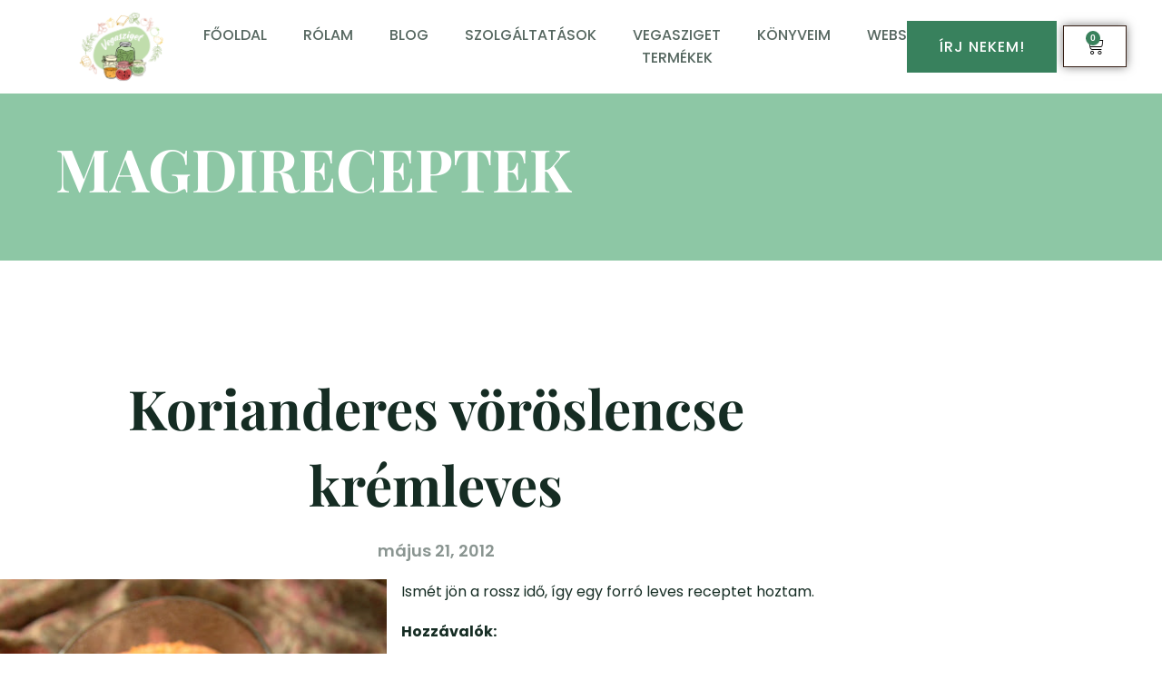

--- FILE ---
content_type: text/html; charset=UTF-8
request_url: https://vegasziget.hu/korianderes-voroslencse-kremleves/
body_size: 18198
content:
<!doctype html>
<html lang="hu">
<head>
	<meta charset="UTF-8">
	<meta name="viewport" content="width=device-width, initial-scale=1">
	<link rel="profile" href="http://gmpg.org/xfn/11">
	<meta name='robots' content='index, follow, max-image-preview:large, max-snippet:-1, max-video-preview:-1' />

	<!-- This site is optimized with the Yoast SEO Premium plugin v26.6 (Yoast SEO v26.6) - https://yoast.com/wordpress/plugins/seo/ -->
	<title>Korianderes vöröslencse krémleves - Magdi receptek</title>
	<link rel="canonical" href="https://vegasziget.hu/korianderes-voroslencse-kremleves/" />
	<meta property="og:locale" content="hu_HU" />
	<meta property="og:type" content="article" />
	<meta property="og:title" content="Korianderes vöröslencse krémleves - Magdi receptek" />
	<meta property="og:description" content="Ismét jön a rossz idő, így egy forró leves receptet hoztam.&nbsp; Hozzávalók: 1 nagyobb krumpli1 fej vöröshagyma 20 dkg vöröslencse1 l víz&nbsp; 3 szál koriander/1 kis csokor petrezselyemsó, köménymag1 ek. extra szűz olívaolaj&nbsp;2 gerezd fokhagyma2 dl rizstejszín&nbsp; &#8212;1 pritaminpaprika Elkészítés: A vöröshagymát apróra vágjuk, majd vízen megpároljuk. Rákockázzuk a meghámozott krumplit, az átmosott vöröslencsét. Felengedjük [&hellip;]" />
	<meta property="og:url" content="https://vegasziget.hu/korianderes-voroslencse-kremleves/" />
	<meta property="og:site_name" content="Magdi receptek" />
	<meta property="article:published_time" content="2012-05-21T09:23:00+00:00" />
	<meta property="og:image" content="http://3.bp.blogspot.com/-d5KVFyBCO54/T7oJZoUoaqI/AAAAAAAAA-k/7LAEa0NzJAI/s640/voroslencse.jpg" />
	<meta name="author" content="vega_pokemontrainer4000" />
	<meta name="twitter:card" content="summary_large_image" />
	<meta name="twitter:label1" content="Szerző:" />
	<meta name="twitter:data1" content="vega_pokemontrainer4000" />
	<meta name="twitter:label2" content="Becsült olvasási idő" />
	<meta name="twitter:data2" content="1 perc" />
	<script type="application/ld+json" class="yoast-schema-graph">{"@context":"https://schema.org","@graph":[{"@type":"Article","@id":"https://vegasziget.hu/korianderes-voroslencse-kremleves/#article","isPartOf":{"@id":"https://vegasziget.hu/korianderes-voroslencse-kremleves/"},"author":{"name":"vega_pokemontrainer4000","@id":"https://vegasziget.hu/#/schema/person/2dae68e76dd7173416e5168ea9b03508"},"headline":"Korianderes vöröslencse krémleves","datePublished":"2012-05-21T09:23:00+00:00","mainEntityOfPage":{"@id":"https://vegasziget.hu/korianderes-voroslencse-kremleves/"},"wordCount":170,"commentCount":1,"publisher":{"@id":"https://vegasziget.hu/#organization"},"image":{"@id":"https://vegasziget.hu/korianderes-voroslencse-kremleves/#primaryimage"},"thumbnailUrl":"http://3.bp.blogspot.com/-d5KVFyBCO54/T7oJZoUoaqI/AAAAAAAAA-k/7LAEa0NzJAI/s640/voroslencse.jpg","articleSection":["Levesek"],"inLanguage":"hu","potentialAction":[{"@type":"CommentAction","name":"Comment","target":["https://vegasziget.hu/korianderes-voroslencse-kremleves/#respond"]}]},{"@type":"WebPage","@id":"https://vegasziget.hu/korianderes-voroslencse-kremleves/","url":"https://vegasziget.hu/korianderes-voroslencse-kremleves/","name":"Korianderes vöröslencse krémleves - Magdi receptek","isPartOf":{"@id":"https://vegasziget.hu/#website"},"primaryImageOfPage":{"@id":"https://vegasziget.hu/korianderes-voroslencse-kremleves/#primaryimage"},"image":{"@id":"https://vegasziget.hu/korianderes-voroslencse-kremleves/#primaryimage"},"thumbnailUrl":"http://3.bp.blogspot.com/-d5KVFyBCO54/T7oJZoUoaqI/AAAAAAAAA-k/7LAEa0NzJAI/s640/voroslencse.jpg","datePublished":"2012-05-21T09:23:00+00:00","inLanguage":"hu","potentialAction":[{"@type":"ReadAction","target":["https://vegasziget.hu/korianderes-voroslencse-kremleves/"]}]},{"@type":"ImageObject","inLanguage":"hu","@id":"https://vegasziget.hu/korianderes-voroslencse-kremleves/#primaryimage","url":"http://3.bp.blogspot.com/-d5KVFyBCO54/T7oJZoUoaqI/AAAAAAAAA-k/7LAEa0NzJAI/s640/voroslencse.jpg","contentUrl":"http://3.bp.blogspot.com/-d5KVFyBCO54/T7oJZoUoaqI/AAAAAAAAA-k/7LAEa0NzJAI/s640/voroslencse.jpg"},{"@type":"WebSite","@id":"https://vegasziget.hu/#website","url":"https://vegasziget.hu/","name":"Magdi receptek","description":"Mindennapi ételeink","publisher":{"@id":"https://vegasziget.hu/#organization"},"potentialAction":[{"@type":"SearchAction","target":{"@type":"EntryPoint","urlTemplate":"https://vegasziget.hu/?s={search_term_string}"},"query-input":{"@type":"PropertyValueSpecification","valueRequired":true,"valueName":"search_term_string"}}],"inLanguage":"hu"},{"@type":"Organization","@id":"https://vegasziget.hu/#organization","name":"Magdi receptek","url":"https://vegasziget.hu/","logo":{"@type":"ImageObject","inLanguage":"hu","@id":"https://vegasziget.hu/#/schema/logo/image/","url":"https://vegasziget.hu/wp-content/uploads/2022/04/cropped-Logo_final-1.png","contentUrl":"https://vegasziget.hu/wp-content/uploads/2022/04/cropped-Logo_final-1.png","width":2000,"height":1642,"caption":"Magdi receptek"},"image":{"@id":"https://vegasziget.hu/#/schema/logo/image/"}},{"@type":"Person","@id":"https://vegasziget.hu/#/schema/person/2dae68e76dd7173416e5168ea9b03508","name":"vega_pokemontrainer4000","image":{"@type":"ImageObject","inLanguage":"hu","@id":"https://vegasziget.hu/#/schema/person/image/","url":"https://secure.gravatar.com/avatar/4d558ecc77dae4dea9720c7b20054e327b94b3d5b85f9d45495b264e955db53e?s=96&d=mm&r=g","contentUrl":"https://secure.gravatar.com/avatar/4d558ecc77dae4dea9720c7b20054e327b94b3d5b85f9d45495b264e955db53e?s=96&d=mm&r=g","caption":"vega_pokemontrainer4000"},"url":"https://vegasziget.hu/author/vega_pokemontrainer4000/"}]}</script>
	<!-- / Yoast SEO Premium plugin. -->


<link rel="alternate" type="application/rss+xml" title="Magdi receptek &raquo; hírcsatorna" href="https://vegasziget.hu/feed/" />
<link rel="alternate" type="application/rss+xml" title="Magdi receptek &raquo; hozzászólás hírcsatorna" href="https://vegasziget.hu/comments/feed/" />
<link rel="alternate" type="application/rss+xml" title="Magdi receptek &raquo; Korianderes vöröslencse krémleves hozzászólás hírcsatorna" href="https://vegasziget.hu/korianderes-voroslencse-kremleves/feed/" />
<link rel="alternate" title="oEmbed (JSON)" type="application/json+oembed" href="https://vegasziget.hu/wp-json/oembed/1.0/embed?url=https%3A%2F%2Fvegasziget.hu%2Fkorianderes-voroslencse-kremleves%2F" />
<link rel="alternate" title="oEmbed (XML)" type="text/xml+oembed" href="https://vegasziget.hu/wp-json/oembed/1.0/embed?url=https%3A%2F%2Fvegasziget.hu%2Fkorianderes-voroslencse-kremleves%2F&#038;format=xml" />
<style id='wp-img-auto-sizes-contain-inline-css' type='text/css'>
img:is([sizes=auto i],[sizes^="auto," i]){contain-intrinsic-size:3000px 1500px}
/*# sourceURL=wp-img-auto-sizes-contain-inline-css */
</style>
<style id='wp-emoji-styles-inline-css' type='text/css'>

	img.wp-smiley, img.emoji {
		display: inline !important;
		border: none !important;
		box-shadow: none !important;
		height: 1em !important;
		width: 1em !important;
		margin: 0 0.07em !important;
		vertical-align: -0.1em !important;
		background: none !important;
		padding: 0 !important;
	}
/*# sourceURL=wp-emoji-styles-inline-css */
</style>
<link rel='stylesheet' id='wp-block-library-css' href='https://vegasziget.hu/wp-includes/css/dist/block-library/style.min.css?ver=6.9' type='text/css' media='all' />
<style id='classic-theme-styles-inline-css' type='text/css'>
/*! This file is auto-generated */
.wp-block-button__link{color:#fff;background-color:#32373c;border-radius:9999px;box-shadow:none;text-decoration:none;padding:calc(.667em + 2px) calc(1.333em + 2px);font-size:1.125em}.wp-block-file__button{background:#32373c;color:#fff;text-decoration:none}
/*# sourceURL=/wp-includes/css/classic-themes.min.css */
</style>
<style id='global-styles-inline-css' type='text/css'>
:root{--wp--preset--aspect-ratio--square: 1;--wp--preset--aspect-ratio--4-3: 4/3;--wp--preset--aspect-ratio--3-4: 3/4;--wp--preset--aspect-ratio--3-2: 3/2;--wp--preset--aspect-ratio--2-3: 2/3;--wp--preset--aspect-ratio--16-9: 16/9;--wp--preset--aspect-ratio--9-16: 9/16;--wp--preset--color--black: #000000;--wp--preset--color--cyan-bluish-gray: #abb8c3;--wp--preset--color--white: #ffffff;--wp--preset--color--pale-pink: #f78da7;--wp--preset--color--vivid-red: #cf2e2e;--wp--preset--color--luminous-vivid-orange: #ff6900;--wp--preset--color--luminous-vivid-amber: #fcb900;--wp--preset--color--light-green-cyan: #7bdcb5;--wp--preset--color--vivid-green-cyan: #00d084;--wp--preset--color--pale-cyan-blue: #8ed1fc;--wp--preset--color--vivid-cyan-blue: #0693e3;--wp--preset--color--vivid-purple: #9b51e0;--wp--preset--gradient--vivid-cyan-blue-to-vivid-purple: linear-gradient(135deg,rgb(6,147,227) 0%,rgb(155,81,224) 100%);--wp--preset--gradient--light-green-cyan-to-vivid-green-cyan: linear-gradient(135deg,rgb(122,220,180) 0%,rgb(0,208,130) 100%);--wp--preset--gradient--luminous-vivid-amber-to-luminous-vivid-orange: linear-gradient(135deg,rgb(252,185,0) 0%,rgb(255,105,0) 100%);--wp--preset--gradient--luminous-vivid-orange-to-vivid-red: linear-gradient(135deg,rgb(255,105,0) 0%,rgb(207,46,46) 100%);--wp--preset--gradient--very-light-gray-to-cyan-bluish-gray: linear-gradient(135deg,rgb(238,238,238) 0%,rgb(169,184,195) 100%);--wp--preset--gradient--cool-to-warm-spectrum: linear-gradient(135deg,rgb(74,234,220) 0%,rgb(151,120,209) 20%,rgb(207,42,186) 40%,rgb(238,44,130) 60%,rgb(251,105,98) 80%,rgb(254,248,76) 100%);--wp--preset--gradient--blush-light-purple: linear-gradient(135deg,rgb(255,206,236) 0%,rgb(152,150,240) 100%);--wp--preset--gradient--blush-bordeaux: linear-gradient(135deg,rgb(254,205,165) 0%,rgb(254,45,45) 50%,rgb(107,0,62) 100%);--wp--preset--gradient--luminous-dusk: linear-gradient(135deg,rgb(255,203,112) 0%,rgb(199,81,192) 50%,rgb(65,88,208) 100%);--wp--preset--gradient--pale-ocean: linear-gradient(135deg,rgb(255,245,203) 0%,rgb(182,227,212) 50%,rgb(51,167,181) 100%);--wp--preset--gradient--electric-grass: linear-gradient(135deg,rgb(202,248,128) 0%,rgb(113,206,126) 100%);--wp--preset--gradient--midnight: linear-gradient(135deg,rgb(2,3,129) 0%,rgb(40,116,252) 100%);--wp--preset--font-size--small: 13px;--wp--preset--font-size--medium: 20px;--wp--preset--font-size--large: 36px;--wp--preset--font-size--x-large: 42px;--wp--preset--spacing--20: 0.44rem;--wp--preset--spacing--30: 0.67rem;--wp--preset--spacing--40: 1rem;--wp--preset--spacing--50: 1.5rem;--wp--preset--spacing--60: 2.25rem;--wp--preset--spacing--70: 3.38rem;--wp--preset--spacing--80: 5.06rem;--wp--preset--shadow--natural: 6px 6px 9px rgba(0, 0, 0, 0.2);--wp--preset--shadow--deep: 12px 12px 50px rgba(0, 0, 0, 0.4);--wp--preset--shadow--sharp: 6px 6px 0px rgba(0, 0, 0, 0.2);--wp--preset--shadow--outlined: 6px 6px 0px -3px rgb(255, 255, 255), 6px 6px rgb(0, 0, 0);--wp--preset--shadow--crisp: 6px 6px 0px rgb(0, 0, 0);}:where(.is-layout-flex){gap: 0.5em;}:where(.is-layout-grid){gap: 0.5em;}body .is-layout-flex{display: flex;}.is-layout-flex{flex-wrap: wrap;align-items: center;}.is-layout-flex > :is(*, div){margin: 0;}body .is-layout-grid{display: grid;}.is-layout-grid > :is(*, div){margin: 0;}:where(.wp-block-columns.is-layout-flex){gap: 2em;}:where(.wp-block-columns.is-layout-grid){gap: 2em;}:where(.wp-block-post-template.is-layout-flex){gap: 1.25em;}:where(.wp-block-post-template.is-layout-grid){gap: 1.25em;}.has-black-color{color: var(--wp--preset--color--black) !important;}.has-cyan-bluish-gray-color{color: var(--wp--preset--color--cyan-bluish-gray) !important;}.has-white-color{color: var(--wp--preset--color--white) !important;}.has-pale-pink-color{color: var(--wp--preset--color--pale-pink) !important;}.has-vivid-red-color{color: var(--wp--preset--color--vivid-red) !important;}.has-luminous-vivid-orange-color{color: var(--wp--preset--color--luminous-vivid-orange) !important;}.has-luminous-vivid-amber-color{color: var(--wp--preset--color--luminous-vivid-amber) !important;}.has-light-green-cyan-color{color: var(--wp--preset--color--light-green-cyan) !important;}.has-vivid-green-cyan-color{color: var(--wp--preset--color--vivid-green-cyan) !important;}.has-pale-cyan-blue-color{color: var(--wp--preset--color--pale-cyan-blue) !important;}.has-vivid-cyan-blue-color{color: var(--wp--preset--color--vivid-cyan-blue) !important;}.has-vivid-purple-color{color: var(--wp--preset--color--vivid-purple) !important;}.has-black-background-color{background-color: var(--wp--preset--color--black) !important;}.has-cyan-bluish-gray-background-color{background-color: var(--wp--preset--color--cyan-bluish-gray) !important;}.has-white-background-color{background-color: var(--wp--preset--color--white) !important;}.has-pale-pink-background-color{background-color: var(--wp--preset--color--pale-pink) !important;}.has-vivid-red-background-color{background-color: var(--wp--preset--color--vivid-red) !important;}.has-luminous-vivid-orange-background-color{background-color: var(--wp--preset--color--luminous-vivid-orange) !important;}.has-luminous-vivid-amber-background-color{background-color: var(--wp--preset--color--luminous-vivid-amber) !important;}.has-light-green-cyan-background-color{background-color: var(--wp--preset--color--light-green-cyan) !important;}.has-vivid-green-cyan-background-color{background-color: var(--wp--preset--color--vivid-green-cyan) !important;}.has-pale-cyan-blue-background-color{background-color: var(--wp--preset--color--pale-cyan-blue) !important;}.has-vivid-cyan-blue-background-color{background-color: var(--wp--preset--color--vivid-cyan-blue) !important;}.has-vivid-purple-background-color{background-color: var(--wp--preset--color--vivid-purple) !important;}.has-black-border-color{border-color: var(--wp--preset--color--black) !important;}.has-cyan-bluish-gray-border-color{border-color: var(--wp--preset--color--cyan-bluish-gray) !important;}.has-white-border-color{border-color: var(--wp--preset--color--white) !important;}.has-pale-pink-border-color{border-color: var(--wp--preset--color--pale-pink) !important;}.has-vivid-red-border-color{border-color: var(--wp--preset--color--vivid-red) !important;}.has-luminous-vivid-orange-border-color{border-color: var(--wp--preset--color--luminous-vivid-orange) !important;}.has-luminous-vivid-amber-border-color{border-color: var(--wp--preset--color--luminous-vivid-amber) !important;}.has-light-green-cyan-border-color{border-color: var(--wp--preset--color--light-green-cyan) !important;}.has-vivid-green-cyan-border-color{border-color: var(--wp--preset--color--vivid-green-cyan) !important;}.has-pale-cyan-blue-border-color{border-color: var(--wp--preset--color--pale-cyan-blue) !important;}.has-vivid-cyan-blue-border-color{border-color: var(--wp--preset--color--vivid-cyan-blue) !important;}.has-vivid-purple-border-color{border-color: var(--wp--preset--color--vivid-purple) !important;}.has-vivid-cyan-blue-to-vivid-purple-gradient-background{background: var(--wp--preset--gradient--vivid-cyan-blue-to-vivid-purple) !important;}.has-light-green-cyan-to-vivid-green-cyan-gradient-background{background: var(--wp--preset--gradient--light-green-cyan-to-vivid-green-cyan) !important;}.has-luminous-vivid-amber-to-luminous-vivid-orange-gradient-background{background: var(--wp--preset--gradient--luminous-vivid-amber-to-luminous-vivid-orange) !important;}.has-luminous-vivid-orange-to-vivid-red-gradient-background{background: var(--wp--preset--gradient--luminous-vivid-orange-to-vivid-red) !important;}.has-very-light-gray-to-cyan-bluish-gray-gradient-background{background: var(--wp--preset--gradient--very-light-gray-to-cyan-bluish-gray) !important;}.has-cool-to-warm-spectrum-gradient-background{background: var(--wp--preset--gradient--cool-to-warm-spectrum) !important;}.has-blush-light-purple-gradient-background{background: var(--wp--preset--gradient--blush-light-purple) !important;}.has-blush-bordeaux-gradient-background{background: var(--wp--preset--gradient--blush-bordeaux) !important;}.has-luminous-dusk-gradient-background{background: var(--wp--preset--gradient--luminous-dusk) !important;}.has-pale-ocean-gradient-background{background: var(--wp--preset--gradient--pale-ocean) !important;}.has-electric-grass-gradient-background{background: var(--wp--preset--gradient--electric-grass) !important;}.has-midnight-gradient-background{background: var(--wp--preset--gradient--midnight) !important;}.has-small-font-size{font-size: var(--wp--preset--font-size--small) !important;}.has-medium-font-size{font-size: var(--wp--preset--font-size--medium) !important;}.has-large-font-size{font-size: var(--wp--preset--font-size--large) !important;}.has-x-large-font-size{font-size: var(--wp--preset--font-size--x-large) !important;}
:where(.wp-block-post-template.is-layout-flex){gap: 1.25em;}:where(.wp-block-post-template.is-layout-grid){gap: 1.25em;}
:where(.wp-block-term-template.is-layout-flex){gap: 1.25em;}:where(.wp-block-term-template.is-layout-grid){gap: 1.25em;}
:where(.wp-block-columns.is-layout-flex){gap: 2em;}:where(.wp-block-columns.is-layout-grid){gap: 2em;}
:root :where(.wp-block-pullquote){font-size: 1.5em;line-height: 1.6;}
/*# sourceURL=global-styles-inline-css */
</style>
<link rel='stylesheet' id='woocommerce-layout-css' href='https://vegasziget.hu/wp-content/plugins/woocommerce/assets/css/woocommerce-layout.css?ver=10.4.3' type='text/css' media='all' />
<link rel='stylesheet' id='woocommerce-smallscreen-css' href='https://vegasziget.hu/wp-content/plugins/woocommerce/assets/css/woocommerce-smallscreen.css?ver=10.4.3' type='text/css' media='only screen and (max-width: 768px)' />
<link rel='stylesheet' id='woocommerce-general-css' href='https://vegasziget.hu/wp-content/plugins/woocommerce/assets/css/woocommerce.css?ver=10.4.3' type='text/css' media='all' />
<style id='woocommerce-inline-inline-css' type='text/css'>
.woocommerce form .form-row .required { visibility: visible; }
/*# sourceURL=woocommerce-inline-inline-css */
</style>
<link rel='stylesheet' id='skelementor-style-css' href='https://vegasziget.hu/wp-content/themes/skelementor/style.css?ver=6.9' type='text/css' media='all' />
<link rel='stylesheet' id='elementor-frontend-css' href='https://vegasziget.hu/wp-content/plugins/elementor/assets/css/frontend.min.css?ver=3.34.0' type='text/css' media='all' />
<link rel='stylesheet' id='eael-general-css' href='https://vegasziget.hu/wp-content/plugins/essential-addons-for-elementor-lite/assets/front-end/css/view/general.min.css?ver=6.5.4' type='text/css' media='all' />
<link rel='stylesheet' id='eael-116-css' href='https://vegasziget.hu/wp-content/uploads/essential-addons-elementor/eael-116.css?ver=1337592180' type='text/css' media='all' />
<link rel='stylesheet' id='widget-image-css' href='https://vegasziget.hu/wp-content/plugins/elementor/assets/css/widget-image.min.css?ver=3.34.0' type='text/css' media='all' />
<link rel='stylesheet' id='elementor-icons-css' href='https://vegasziget.hu/wp-content/plugins/elementor/assets/lib/eicons/css/elementor-icons.min.css?ver=5.45.0' type='text/css' media='all' />
<style id='elementor-icons-inline-css' type='text/css'>

		.elementor-add-new-section .elementor-add-templately-promo-button{
            background-color: #5d4fff !important;
            background-image: url(https://vegasziget.hu/wp-content/plugins/essential-addons-for-elementor-lite/assets/admin/images/templately/logo-icon.svg);
            background-repeat: no-repeat;
            background-position: center center;
            position: relative;
        }
        
		.elementor-add-new-section .elementor-add-templately-promo-button > i{
            height: 12px;
        }
        
        body .elementor-add-new-section .elementor-add-section-area-button {
            margin-left: 0;
        }

		.elementor-add-new-section .elementor-add-templately-promo-button{
            background-color: #5d4fff !important;
            background-image: url(https://vegasziget.hu/wp-content/plugins/essential-addons-for-elementor-lite/assets/admin/images/templately/logo-icon.svg);
            background-repeat: no-repeat;
            background-position: center center;
            position: relative;
        }
        
		.elementor-add-new-section .elementor-add-templately-promo-button > i{
            height: 12px;
        }
        
        body .elementor-add-new-section .elementor-add-section-area-button {
            margin-left: 0;
        }

		.elementor-add-new-section .elementor-add-templately-promo-button{
            background-color: #5d4fff !important;
            background-image: url(https://vegasziget.hu/wp-content/plugins/essential-addons-for-elementor-lite/assets/admin/images/templately/logo-icon.svg);
            background-repeat: no-repeat;
            background-position: center center;
            position: relative;
        }
        
		.elementor-add-new-section .elementor-add-templately-promo-button > i{
            height: 12px;
        }
        
        body .elementor-add-new-section .elementor-add-section-area-button {
            margin-left: 0;
        }

		.elementor-add-new-section .elementor-add-templately-promo-button{
            background-color: #5d4fff !important;
            background-image: url(https://vegasziget.hu/wp-content/plugins/essential-addons-for-elementor-lite/assets/admin/images/templately/logo-icon.svg);
            background-repeat: no-repeat;
            background-position: center center;
            position: relative;
        }
        
		.elementor-add-new-section .elementor-add-templately-promo-button > i{
            height: 12px;
        }
        
        body .elementor-add-new-section .elementor-add-section-area-button {
            margin-left: 0;
        }
/*# sourceURL=elementor-icons-inline-css */
</style>
<link rel='stylesheet' id='widget-woocommerce-menu-cart-css' href='https://vegasziget.hu/wp-content/plugins/elementor-pro/assets/css/widget-woocommerce-menu-cart.min.css?ver=3.34.0' type='text/css' media='all' />
<link rel='stylesheet' id='e-sticky-css' href='https://vegasziget.hu/wp-content/plugins/elementor-pro/assets/css/modules/sticky.min.css?ver=3.34.0' type='text/css' media='all' />
<link rel='stylesheet' id='widget-heading-css' href='https://vegasziget.hu/wp-content/plugins/elementor/assets/css/widget-heading.min.css?ver=3.34.0' type='text/css' media='all' />
<link rel='stylesheet' id='e-animation-grow-css' href='https://vegasziget.hu/wp-content/plugins/elementor/assets/lib/animations/styles/e-animation-grow.min.css?ver=3.34.0' type='text/css' media='all' />
<link rel='stylesheet' id='widget-form-css' href='https://vegasziget.hu/wp-content/plugins/elementor-pro/assets/css/widget-form.min.css?ver=3.34.0' type='text/css' media='all' />
<link rel='stylesheet' id='widget-social-icons-css' href='https://vegasziget.hu/wp-content/plugins/elementor/assets/css/widget-social-icons.min.css?ver=3.34.0' type='text/css' media='all' />
<link rel='stylesheet' id='e-apple-webkit-css' href='https://vegasziget.hu/wp-content/plugins/elementor/assets/css/conditionals/apple-webkit.min.css?ver=3.34.0' type='text/css' media='all' />
<link rel='stylesheet' id='widget-icon-list-css' href='https://vegasziget.hu/wp-content/plugins/elementor/assets/css/widget-icon-list.min.css?ver=3.34.0' type='text/css' media='all' />
<link rel='stylesheet' id='eael-91-css' href='https://vegasziget.hu/wp-content/uploads/essential-addons-elementor/eael-91.css?ver=1337592180' type='text/css' media='all' />
<link rel='stylesheet' id='widget-post-info-css' href='https://vegasziget.hu/wp-content/plugins/elementor-pro/assets/css/widget-post-info.min.css?ver=3.34.0' type='text/css' media='all' />
<link rel='stylesheet' id='elementor-icons-shared-0-css' href='https://vegasziget.hu/wp-content/plugins/elementor/assets/lib/font-awesome/css/fontawesome.min.css?ver=5.15.3' type='text/css' media='all' />
<link rel='stylesheet' id='elementor-icons-fa-regular-css' href='https://vegasziget.hu/wp-content/plugins/elementor/assets/lib/font-awesome/css/regular.min.css?ver=5.15.3' type='text/css' media='all' />
<link rel='stylesheet' id='elementor-icons-fa-solid-css' href='https://vegasziget.hu/wp-content/plugins/elementor/assets/lib/font-awesome/css/solid.min.css?ver=5.15.3' type='text/css' media='all' />
<link rel='stylesheet' id='e-animation-fadeInUp-css' href='https://vegasziget.hu/wp-content/plugins/elementor/assets/lib/animations/styles/fadeInUp.min.css?ver=3.34.0' type='text/css' media='all' />
<link rel='stylesheet' id='elementor-post-5-css' href='https://vegasziget.hu/wp-content/uploads/elementor/css/post-5.css?ver=1768620474' type='text/css' media='all' />
<link rel='stylesheet' id='elementor-post-116-css' href='https://vegasziget.hu/wp-content/uploads/elementor/css/post-116.css?ver=1768620474' type='text/css' media='all' />
<link rel='stylesheet' id='elementor-post-119-css' href='https://vegasziget.hu/wp-content/uploads/elementor/css/post-119.css?ver=1768620474' type='text/css' media='all' />
<link rel='stylesheet' id='elementor-post-91-css' href='https://vegasziget.hu/wp-content/uploads/elementor/css/post-91.css?ver=1768620649' type='text/css' media='all' />
<link rel='stylesheet' id='font-awesome-5-all-css' href='https://vegasziget.hu/wp-content/plugins/elementor/assets/lib/font-awesome/css/all.min.css?ver=6.5.4' type='text/css' media='all' />
<link rel='stylesheet' id='font-awesome-4-shim-css' href='https://vegasziget.hu/wp-content/plugins/elementor/assets/lib/font-awesome/css/v4-shims.min.css?ver=6.5.4' type='text/css' media='all' />
<link rel='stylesheet' id='elementor-gf-local-roboto-css' href='https://vegasziget.hu/wp-content/uploads/elementor/google-fonts/css/roboto.css?ver=1743063296' type='text/css' media='all' />
<link rel='stylesheet' id='elementor-gf-local-robotoslab-css' href='https://vegasziget.hu/wp-content/uploads/elementor/google-fonts/css/robotoslab.css?ver=1743063298' type='text/css' media='all' />
<link rel='stylesheet' id='elementor-gf-local-poppins-css' href='https://vegasziget.hu/wp-content/uploads/elementor/google-fonts/css/poppins.css?ver=1743063300' type='text/css' media='all' />
<link rel='stylesheet' id='elementor-gf-local-playfairdisplay-css' href='https://vegasziget.hu/wp-content/uploads/elementor/google-fonts/css/playfairdisplay.css?ver=1743063299' type='text/css' media='all' />
<link rel='stylesheet' id='elementor-icons-fa-brands-css' href='https://vegasziget.hu/wp-content/plugins/elementor/assets/lib/font-awesome/css/brands.min.css?ver=5.15.3' type='text/css' media='all' />
<script type="text/javascript" src="https://vegasziget.hu/wp-includes/js/jquery/jquery.min.js?ver=3.7.1" id="jquery-core-js"></script>
<script type="text/javascript" src="https://vegasziget.hu/wp-includes/js/jquery/jquery-migrate.min.js?ver=3.4.1" id="jquery-migrate-js"></script>
<script type="text/javascript" src="https://vegasziget.hu/wp-content/plugins/woocommerce/assets/js/jquery-blockui/jquery.blockUI.min.js?ver=2.7.0-wc.10.4.3" id="wc-jquery-blockui-js" defer="defer" data-wp-strategy="defer"></script>
<script type="text/javascript" id="wc-add-to-cart-js-extra">
/* <![CDATA[ */
var wc_add_to_cart_params = {"ajax_url":"/wp-admin/admin-ajax.php","wc_ajax_url":"/?wc-ajax=%%endpoint%%","i18n_view_cart":"Kos\u00e1r","cart_url":"https://vegasziget.hu/kosar/","is_cart":"","cart_redirect_after_add":"no"};
//# sourceURL=wc-add-to-cart-js-extra
/* ]]> */
</script>
<script type="text/javascript" src="https://vegasziget.hu/wp-content/plugins/woocommerce/assets/js/frontend/add-to-cart.min.js?ver=10.4.3" id="wc-add-to-cart-js" defer="defer" data-wp-strategy="defer"></script>
<script type="text/javascript" src="https://vegasziget.hu/wp-content/plugins/woocommerce/assets/js/js-cookie/js.cookie.min.js?ver=2.1.4-wc.10.4.3" id="wc-js-cookie-js" defer="defer" data-wp-strategy="defer"></script>
<script type="text/javascript" id="woocommerce-js-extra">
/* <![CDATA[ */
var woocommerce_params = {"ajax_url":"/wp-admin/admin-ajax.php","wc_ajax_url":"/?wc-ajax=%%endpoint%%","i18n_password_show":"Jelsz\u00f3 megjelen\u00edt\u00e9se","i18n_password_hide":"Jelsz\u00f3 elrejt\u00e9se"};
//# sourceURL=woocommerce-js-extra
/* ]]> */
</script>
<script type="text/javascript" src="https://vegasziget.hu/wp-content/plugins/woocommerce/assets/js/frontend/woocommerce.min.js?ver=10.4.3" id="woocommerce-js" defer="defer" data-wp-strategy="defer"></script>
<link rel="https://api.w.org/" href="https://vegasziget.hu/wp-json/" /><link rel="alternate" title="JSON" type="application/json" href="https://vegasziget.hu/wp-json/wp/v2/posts/807" /><link rel="EditURI" type="application/rsd+xml" title="RSD" href="https://vegasziget.hu/xmlrpc.php?rsd" />
<meta name="generator" content="WordPress 6.9" />
<meta name="generator" content="WooCommerce 10.4.3" />
<link rel='shortlink' href='https://vegasziget.hu/?p=807' />
	<noscript><style>.woocommerce-product-gallery{ opacity: 1 !important; }</style></noscript>
	<meta name="generator" content="Elementor 3.34.0; features: additional_custom_breakpoints; settings: css_print_method-external, google_font-enabled, font_display-auto">
			<style>
				.e-con.e-parent:nth-of-type(n+4):not(.e-lazyloaded):not(.e-no-lazyload),
				.e-con.e-parent:nth-of-type(n+4):not(.e-lazyloaded):not(.e-no-lazyload) * {
					background-image: none !important;
				}
				@media screen and (max-height: 1024px) {
					.e-con.e-parent:nth-of-type(n+3):not(.e-lazyloaded):not(.e-no-lazyload),
					.e-con.e-parent:nth-of-type(n+3):not(.e-lazyloaded):not(.e-no-lazyload) * {
						background-image: none !important;
					}
				}
				@media screen and (max-height: 640px) {
					.e-con.e-parent:nth-of-type(n+2):not(.e-lazyloaded):not(.e-no-lazyload),
					.e-con.e-parent:nth-of-type(n+2):not(.e-lazyloaded):not(.e-no-lazyload) * {
						background-image: none !important;
					}
				}
			</style>
			<link rel="icon" href="https://vegasziget.hu/wp-content/uploads/2022/04/cropped-Logo_final-32x32.png" sizes="32x32" />
<link rel="icon" href="https://vegasziget.hu/wp-content/uploads/2022/04/cropped-Logo_final-192x192.png" sizes="192x192" />
<link rel="apple-touch-icon" href="https://vegasziget.hu/wp-content/uploads/2022/04/cropped-Logo_final-180x180.png" />
<meta name="msapplication-TileImage" content="https://vegasziget.hu/wp-content/uploads/2022/04/cropped-Logo_final-270x270.png" />
<style id="hucommerce-theme-fix">
</style>
	
	
	<!-- Google tag (gtag.js) -->
<script async src="https://www.googletagmanager.com/gtag/js?id=UA-257788808-1"></script>
<script>
  window.dataLayer = window.dataLayer || [];
  function gtag(){dataLayer.push(arguments);}
  gtag('js', new Date());

  gtag('config', 'UA-257788808-1');
	gtag('config', 'G-QZT2EJ79DL');
</script>

	
	
	<!-- Google Tag Manager -->
<script>(function(w,d,s,l,i){w[l]=w[l]||[];w[l].push({'gtm.start':
new Date().getTime(),event:'gtm.js'});var f=d.getElementsByTagName(s)[0],
j=d.createElement(s),dl=l!='dataLayer'?'&l='+l:'';j.async=true;j.src=
'https://www.googletagmanager.com/gtm.js?id='+i+dl;f.parentNode.insertBefore(j,f);
})(window,document,'script','dataLayer','GTM-P75RLX5');</script>
<!-- End Google Tag Manager -->
	
	
	
	
</head>
<body class="wp-singular post-template-default single single-post postid-807 single-format-standard wp-custom-logo wp-theme-skelementor theme-skelementor woocommerce-no-js elementor-default elementor-kit-5 elementor-page-91">

	<!-- Google Tag Manager (noscript) -->
<noscript><iframe src="https://www.googletagmanager.com/ns.html?id=GTM-P75RLX5"
height="0" width="0" style="display:none;visibility:hidden"></iframe></noscript>
<!-- End Google Tag Manager (noscript) -->
	
	
	

		<header data-elementor-type="header" data-elementor-id="116" class="elementor elementor-116 elementor-location-header" data-elementor-post-type="elementor_library">
					<section class="elementor-section elementor-top-section elementor-element elementor-element-0abde97 elementor-section-content-middle elementor-section-full_width elementor-section-height-default elementor-section-height-default" data-id="0abde97" data-element_type="section" data-settings="{&quot;background_background&quot;:&quot;classic&quot;,&quot;sticky&quot;:&quot;top&quot;,&quot;sticky_on&quot;:[&quot;desktop&quot;,&quot;tablet&quot;,&quot;mobile&quot;],&quot;sticky_offset&quot;:0,&quot;sticky_effects_offset&quot;:0,&quot;sticky_anchor_link_offset&quot;:0}">
						<div class="elementor-container elementor-column-gap-no">
					<div class="elementor-column elementor-col-33 elementor-top-column elementor-element elementor-element-c7fc75a" data-id="c7fc75a" data-element_type="column">
			<div class="elementor-widget-wrap elementor-element-populated">
						<div class="elementor-element elementor-element-ace78ec elementor-widget elementor-widget-image" data-id="ace78ec" data-element_type="widget" data-widget_type="image.default">
				<div class="elementor-widget-container">
																<a href="https://vegasziget.hu/">
							<img width="2000" height="1642" src="https://vegasziget.hu/wp-content/uploads/2022/04/Logo_final.png" class="attachment-full size-full wp-image-1729" alt="" srcset="https://vegasziget.hu/wp-content/uploads/2022/04/Logo_final.png 2000w, https://vegasziget.hu/wp-content/uploads/2022/04/Logo_final-600x493.png 600w, https://vegasziget.hu/wp-content/uploads/2022/04/Logo_final-300x246.png 300w, https://vegasziget.hu/wp-content/uploads/2022/04/Logo_final-1024x841.png 1024w, https://vegasziget.hu/wp-content/uploads/2022/04/Logo_final-768x631.png 768w, https://vegasziget.hu/wp-content/uploads/2022/04/Logo_final-1536x1261.png 1536w" sizes="(max-width: 2000px) 100vw, 2000px" />								</a>
															</div>
				</div>
					</div>
		</div>
				<div class="elementor-column elementor-col-33 elementor-top-column elementor-element elementor-element-1c60975" data-id="1c60975" data-element_type="column">
			<div class="elementor-widget-wrap elementor-element-populated">
						<div class="elementor-element elementor-element-7ee7f28 eael_simple_menu_hamburger_disable_selected_menu_hide eael-simple-menu-hamburger-align-right eael-hamburger--tablet elementor-widget elementor-widget-eael-simple-menu" data-id="7ee7f28" data-element_type="widget" data-widget_type="eael-simple-menu.default">
				<div class="elementor-widget-container">
					<style>
                        @media screen and (max-width: 1024px) {
                            .eael-hamburger--tablet {
                                .eael-simple-menu-horizontal,
                                .eael-simple-menu-vertical {
                                    display: none;
                                }
                            }
                            .eael-hamburger--tablet {
                                .eael-simple-menu-container .eael-simple-menu-toggle {
                                    display: block;
                                }
                            }
                        }
                    </style>            <div data-hamburger-icon="&lt;i aria-hidden=&quot;true&quot; class=&quot;fas fa-bars&quot;&gt;&lt;/i&gt;" data-indicator-icon="&lt;i aria-hidden=&quot;true&quot; class=&quot;fas fa-angle-down&quot;&gt;&lt;/i&gt;" data-dropdown-indicator-icon="&lt;i class=&quot;fas fa-angle-down&quot;&gt;&lt;/i&gt;" class="eael-simple-menu-container eael-simple-menu-align-right eael-simple-menu--stretch eael-simple-menu-dropdown-align-left preset-1" data-hamburger-breakpoints="{&quot;mobile&quot;:&quot;Mobile Portrait (&gt; 767px)&quot;,&quot;tablet&quot;:&quot;Tablet Portrait (&gt; 1024px)&quot;,&quot;desktop&quot;:&quot;Desktop (&gt; 2400px)&quot;,&quot;none&quot;:&quot;None&quot;}" data-hamburger-device="tablet">
                <ul id="menu-main-nav-menu" class="eael-simple-menu eael-simple-menu-dropdown-animate-to-top eael-simple-menu-indicator eael-hamburger-center eael-simple-menu-horizontal"><li id="menu-item-1650" class="menu-item menu-item-type-post_type menu-item-object-page menu-item-home menu-item-1650"><a href="https://vegasziget.hu/">Főoldal</a></li>
<li id="menu-item-147" class="menu-item menu-item-type-post_type menu-item-object-page menu-item-147"><a href="https://vegasziget.hu/rolam/">Rólam</a></li>
<li id="menu-item-1397" class="menu-item menu-item-type-post_type menu-item-object-page menu-item-1397"><a href="https://vegasziget.hu/blog/">Blog</a></li>
<li id="menu-item-159" class="menu-item menu-item-type-post_type menu-item-object-page menu-item-159"><a href="https://vegasziget.hu/szolgaltatasok/">Szolgáltatások</a></li>
<li id="menu-item-1452" class="menu-item menu-item-type-post_type menu-item-object-page menu-item-1452"><a href="https://vegasziget.hu/vegasziget-termekek/">Vegasziget termékek</a></li>
<li id="menu-item-1517" class="menu-item menu-item-type-post_type menu-item-object-page menu-item-1517"><a href="https://vegasziget.hu/konyveim/">Könyveim</a></li>
<li id="menu-item-2149" class="menu-item menu-item-type-post_type menu-item-object-page menu-item-2149"><a href="https://vegasziget.hu/webshop/">Webshop</a></li>
</ul>                <button class="eael-simple-menu-toggle">
                    <span class="sr-only ">Hamburger Toggle Menu</span>
                    <i aria-hidden="true" class="fas fa-bars"></i>                </button>
            </div>
            				</div>
				</div>
					</div>
		</div>
				<div class="elementor-column elementor-col-33 elementor-top-column elementor-element elementor-element-5bc29a7" data-id="5bc29a7" data-element_type="column">
			<div class="elementor-widget-wrap elementor-element-populated">
						<div class="elementor-element elementor-element-cfaa01d elementor-hidden-mobile elementor-widget__width-auto elementor-widget elementor-widget-eael-creative-button" data-id="cfaa01d" data-element_type="widget" data-widget_type="eael-creative-button.default">
				<div class="elementor-widget-container">
					        <div class="eael-creative-button-wrapper">

            <a class="eael-creative-button eael-creative-button--wayra" href="https://vegasziget.hu/kapcsolat/" data-text="Sign In">
            	    
                <div class="creative-button-inner">

                    
                    <span class="cretive-button-text">Írj nekem!</span>

                                    </div>
	                        </a>
        </div>
        				</div>
				</div>
				<div class="elementor-element elementor-element-4ffcebe toggle-icon--cart-light elementor-menu-cart--cart-type-mini-cart remove-item-position--top elementor-widget__width-auto elementor-menu-cart--items-indicator-bubble elementor-menu-cart--show-remove-button-yes elementor-widget elementor-widget-woocommerce-menu-cart" data-id="4ffcebe" data-element_type="widget" data-settings="{&quot;cart_type&quot;:&quot;mini-cart&quot;,&quot;open_cart&quot;:&quot;click&quot;}" data-widget_type="woocommerce-menu-cart.default">
				<div class="elementor-widget-container">
							<div class="elementor-menu-cart__wrapper">
							<div class="elementor-menu-cart__toggle_wrapper">
					<div class="elementor-menu-cart__container elementor-lightbox" aria-hidden="true">
						<div class="elementor-menu-cart__main" aria-hidden="true">
									<div class="elementor-menu-cart__close-button">
					</div>
									<div class="widget_shopping_cart_content">
															</div>
						</div>
					</div>
							<div class="elementor-menu-cart__toggle elementor-button-wrapper">
			<a id="elementor-menu-cart__toggle_button" href="#" class="elementor-menu-cart__toggle_button elementor-button elementor-size-sm" aria-expanded="false">
				<span class="elementor-button-text"><span class="woocommerce-Price-amount amount"><bdi>0&nbsp;<span class="woocommerce-Price-currencySymbol">&#70;&#116;</span></bdi></span></span>
				<span class="elementor-button-icon">
					<span class="elementor-button-icon-qty" data-counter="0">0</span>
					<i class="eicon-cart-light"></i>					<span class="elementor-screen-only">Kosár</span>
				</span>
			</a>
		</div>
						</div>
					</div> <!-- close elementor-menu-cart__wrapper -->
						</div>
				</div>
				<div class="elementor-element elementor-element-d66639b elementor-mobile-align-left elementor-hidden-desktop elementor-hidden-tablet elementor-fixed elementor-widget elementor-widget-button" data-id="d66639b" data-element_type="widget" data-settings="{&quot;_position&quot;:&quot;fixed&quot;}" data-widget_type="button.default">
				<div class="elementor-widget-container">
									<div class="elementor-button-wrapper">
					<a class="elementor-button elementor-button-link elementor-size-sm" href="https://vegasziget.hu/kapcsolat/">
						<span class="elementor-button-content-wrapper">
									<span class="elementor-button-text">ÍRJ NEKEM!</span>
					</span>
					</a>
				</div>
								</div>
				</div>
					</div>
		</div>
					</div>
		</section>
				</header>
				<div data-elementor-type="single-post" data-elementor-id="91" class="elementor elementor-91 elementor-location-single post-807 post type-post status-publish format-standard hentry category-levesek" data-elementor-post-type="elementor_library">
					<section class="elementor-section elementor-top-section elementor-element elementor-element-3a21d634 elementor-section-full_width elementor-section-content-middle elementor-section-stretched elementor-section-height-default elementor-section-height-default" data-id="3a21d634" data-element_type="section" data-settings="{&quot;stretch_section&quot;:&quot;section-stretched&quot;,&quot;background_background&quot;:&quot;classic&quot;}">
						<div class="elementor-container elementor-column-gap-no">
					<div class="elementor-column elementor-col-50 elementor-top-column elementor-element elementor-element-7bc891ad" data-id="7bc891ad" data-element_type="column">
			<div class="elementor-widget-wrap elementor-element-populated">
						<div class="elementor-element elementor-element-653f8acf elementor-widget__width-initial elementor-widget elementor-widget-heading" data-id="653f8acf" data-element_type="widget" data-widget_type="heading.default">
				<div class="elementor-widget-container">
					<h2 class="elementor-heading-title elementor-size-default">magdireceptek</h2>				</div>
				</div>
					</div>
		</div>
				<div class="elementor-column elementor-col-50 elementor-top-column elementor-element elementor-element-1f91c861" data-id="1f91c861" data-element_type="column">
			<div class="elementor-widget-wrap elementor-element-populated">
							</div>
		</div>
					</div>
		</section>
				<section class="elementor-section elementor-top-section elementor-element elementor-element-613876b3 elementor-section-boxed elementor-section-height-default elementor-section-height-default" data-id="613876b3" data-element_type="section" data-settings="{&quot;background_background&quot;:&quot;classic&quot;}">
						<div class="elementor-container elementor-column-gap-no">
					<div class="elementor-column elementor-col-100 elementor-top-column elementor-element elementor-element-6f711e6d" data-id="6f711e6d" data-element_type="column">
			<div class="elementor-widget-wrap elementor-element-populated">
						<div class="elementor-element elementor-element-127a748a elementor-widget elementor-widget-theme-post-title elementor-page-title elementor-widget-heading" data-id="127a748a" data-element_type="widget" data-widget_type="theme-post-title.default">
				<div class="elementor-widget-container">
					<h1 class="elementor-heading-title elementor-size-default">Korianderes vöröslencse krémleves</h1>				</div>
				</div>
				<div class="elementor-element elementor-element-657f399f elementor-align-center elementor-widget elementor-widget-post-info" data-id="657f399f" data-element_type="widget" data-widget_type="post-info.default">
				<div class="elementor-widget-container">
							<ul class="elementor-inline-items elementor-icon-list-items elementor-post-info">
								<li class="elementor-icon-list-item elementor-repeater-item-b678763 elementor-inline-item" itemprop="datePublished">
						<a href="https://vegasziget.hu/2012/05/21/">
														<span class="elementor-icon-list-text elementor-post-info__item elementor-post-info__item--type-date">
										<time>május 21, 2012</time>					</span>
									</a>
				</li>
				</ul>
						</div>
				</div>
				<div class="elementor-element elementor-element-683e8a40 elementor-widget elementor-widget-theme-post-content" data-id="683e8a40" data-element_type="widget" data-widget_type="theme-post-content.default">
				<div class="elementor-widget-container">
					<div style="clear: both; text-align: center;"><a href="http://3.bp.blogspot.com/-d5KVFyBCO54/T7oJZoUoaqI/AAAAAAAAA-k/7LAEa0NzJAI/s1600/voroslencse.jpg" style="clear: left; float: left; margin-bottom: 1em; margin-right: 1em;"><img fetchpriority="high" decoding="async" border="0" height="640" src="http://3.bp.blogspot.com/-d5KVFyBCO54/T7oJZoUoaqI/AAAAAAAAA-k/7LAEa0NzJAI/s640/voroslencse.jpg" width="426" /></a></div>
<div style="text-align: justify;">Ismét jön a rossz idő, így egy forró leves receptet hoztam.&nbsp;</div>
<p><b>Hozzávalók:</b></p>
<p>1 nagyobb krumpli<br />1 fej vöröshagyma <br />20 dkg <a href="http://www.vegetar.hu/index.php?tid=280&amp;cs=18" target="_blank" rel="noopener">vöröslencse</a><br />1 l víz&nbsp; <br />3 szál koriander/1 kis csokor petrezselyem<br />só, köménymag<br />1 ek.<a href="http://www.pithari.hu/" target="_blank" rel="noopener"> extra szűz olívaolaj&nbsp;</a><br />2 gerezd fokhagyma<br />2 dl rizstejszín&nbsp; <br />&#8212;<br />1 pritaminpaprika</p>
<p><b>Elkészítés: </b></p>
<div style="text-align: justify;">A vöröshagymát apróra vágjuk, majd vízen megpároljuk. Rákockázzuk a meghámozott krumplit, az átmosott vöröslencsét. Felengedjük kb.1 l vízzel. Sózzuk, köménymaggal, fokhagymával ízesítjük. Puhára főzzük. Ekkor hozzáöntjük a rizstejszínt és botmixerrel krémesre zúzzuk. Olajat belelocsolva összefőzzük. A felvágott koriandert a végén keverjük hozzá. A pritaminpaprikát apró kockákra vágjuk, és kevés olívaolajjal kikent tepsiben megpirítjuk. Ezt szórjuk a levesünkbe, tálalás előtt. </div>
				</div>
				</div>
				<section class="elementor-section elementor-inner-section elementor-element elementor-element-62843db5 elementor-section-content-middle elementor-section-boxed elementor-section-height-default elementor-section-height-default" data-id="62843db5" data-element_type="section">
						<div class="elementor-container elementor-column-gap-no">
					<div class="elementor-column elementor-col-50 elementor-inner-column elementor-element elementor-element-6e1b8ca6" data-id="6e1b8ca6" data-element_type="column">
			<div class="elementor-widget-wrap">
							</div>
		</div>
				<div class="elementor-column elementor-col-50 elementor-inner-column elementor-element elementor-element-6b46d361" data-id="6b46d361" data-element_type="column">
			<div class="elementor-widget-wrap">
							</div>
		</div>
					</div>
		</section>
					</div>
		</div>
					</div>
		</section>
				<section class="elementor-section elementor-top-section elementor-element elementor-element-5e44a98a elementor-section-boxed elementor-section-height-default elementor-section-height-default" data-id="5e44a98a" data-element_type="section" data-settings="{&quot;background_background&quot;:&quot;classic&quot;}">
						<div class="elementor-container elementor-column-gap-no">
					<div class="elementor-column elementor-col-100 elementor-top-column elementor-element elementor-element-5aafa463" data-id="5aafa463" data-element_type="column">
			<div class="elementor-widget-wrap elementor-element-populated">
						<section class="elementor-section elementor-inner-section elementor-element elementor-element-6835ad8e elementor-section-boxed elementor-section-height-default elementor-section-height-default elementor-invisible" data-id="6835ad8e" data-element_type="section" data-settings="{&quot;animation&quot;:&quot;fadeInUp&quot;}">
						<div class="elementor-container elementor-column-gap-no">
					<div class="elementor-column elementor-col-100 elementor-inner-column elementor-element elementor-element-27a7ff8e" data-id="27a7ff8e" data-element_type="column">
			<div class="elementor-widget-wrap elementor-element-populated">
						<div class="elementor-element elementor-element-20ad54ef elementor-widget-tablet__width-inherit elementor-widget elementor-widget-heading" data-id="20ad54ef" data-element_type="widget" data-widget_type="heading.default">
				<div class="elementor-widget-container">
					<h2 class="elementor-heading-title elementor-size-default">Ezeket olvastad már?</h2>				</div>
				</div>
					</div>
		</div>
					</div>
		</section>
				<section class="elementor-section elementor-inner-section elementor-element elementor-element-3f100eb2 elementor-section-boxed elementor-section-height-default elementor-section-height-default" data-id="3f100eb2" data-element_type="section">
						<div class="elementor-container elementor-column-gap-no">
					<div class="elementor-column elementor-col-100 elementor-inner-column elementor-element elementor-element-18f07895" data-id="18f07895" data-element_type="column">
			<div class="elementor-widget-wrap elementor-element-populated">
						<div class="elementor-element elementor-element-3b73f5df elementor-grid-eael-col-3 elementor-grid-tablet-eael-col-3 elementor-grid-mobile-eael-col-1 elementor-widget elementor-widget-eael-post-grid" data-id="3b73f5df" data-element_type="widget" data-settings="{&quot;eael_post_grid_columns&quot;:&quot;eael-col-3&quot;,&quot;eael_post_grid_columns_tablet&quot;:&quot;eael-col-3&quot;,&quot;eael_post_grid_columns_mobile&quot;:&quot;eael-col-1&quot;}" data-widget_type="eael-post-grid.default">
				<div class="elementor-widget-container">
					<div id="eael-post-grid-3b73f5df" class="eael-post-grid-container">
            <div class="eael-post-grid eael-post-appender eael-post-appender-3b73f5df eael-post-grid-style-one" data-layout-mode="grid"><article class="eael-grid-post eael-post-grid-column" data-id="993">
        <div class="eael-grid-post-holder">
            <div class="eael-grid-post-holder-inner"><div class="eael-entry-wrapper"><header class="eael-entry-header"><h2 class="eael-entry-title"><a class="eael-grid-post-link" href="https://vegasziget.hu/vega-fozopalyazat/" title="Vega főzőpályázat">Vega főzőpályázat</a></h2></header><div class="eael-entry-header-after"><div class="eael-author-avatar"><a href="https://vegasziget.hu/author/vega_pokemontrainer4000/"><img alt='vega_pokemontrainer4000' src='https://secure.gravatar.com/avatar/4d558ecc77dae4dea9720c7b20054e327b94b3d5b85f9d45495b264e955db53e?s=96&#038;d=mm&#038;r=g' srcset='https://secure.gravatar.com/avatar/4d558ecc77dae4dea9720c7b20054e327b94b3d5b85f9d45495b264e955db53e?s=192&#038;d=mm&#038;r=g 2x' class='avatar avatar-96 photo' height='96' width='96' decoding='async'/></a></div><div class="eael-entry-meta"><span class="eael-posted-on"><time datetime="augusztus 2, 2011">augusztus 2, 2011</time></span></div></div><div class="eael-entry-content">
                        <div class="eael-grid-post-excerpt"><p>Mi sajnos aznap épp Lengyelországba indulunk pár napra, így nem tudunk részt venni 🙁&nbsp; De ha valakit érdekel, nevezzen: Ha...</p></div>
                    </div></div></div>
        </div>
    </article><article class="eael-grid-post eael-post-grid-column" data-id="668">
        <div class="eael-grid-post-holder">
            <div class="eael-grid-post-holder-inner"><div class="eael-entry-wrapper"><header class="eael-entry-header"><h2 class="eael-entry-title"><a class="eael-grid-post-link" href="https://vegasziget.hu/tormas-avokadokrem/" title="Tormás avokádókrém">Tormás avokádókrém</a></h2></header><div class="eael-entry-header-after"><div class="eael-author-avatar"><a href="https://vegasziget.hu/author/vega_pokemontrainer4000/"><img alt='vega_pokemontrainer4000' src='https://secure.gravatar.com/avatar/4d558ecc77dae4dea9720c7b20054e327b94b3d5b85f9d45495b264e955db53e?s=96&#038;d=mm&#038;r=g' srcset='https://secure.gravatar.com/avatar/4d558ecc77dae4dea9720c7b20054e327b94b3d5b85f9d45495b264e955db53e?s=192&#038;d=mm&#038;r=g 2x' class='avatar avatar-96 photo' height='96' width='96' decoding='async'/></a></div><div class="eael-entry-meta"><span class="eael-posted-on"><time datetime="január 2, 2013">január 2, 2013</time></span></div></div><div class="eael-entry-content">
                        <div class="eael-grid-post-excerpt"><p>Tudom, tudom, a torma és az avokádó párosítása elsőre furcsán hangzik, de nem volt kedvem hagyományosan elkészíteni, ill. mostanában rákaptunk...</p></div>
                    </div></div></div>
        </div>
    </article><article class="eael-grid-post eael-post-grid-column" data-id="794">
        <div class="eael-grid-post-holder">
            <div class="eael-grid-post-holder-inner"><div class="eael-entry-wrapper"><header class="eael-entry-header"><h2 class="eael-entry-title"><a class="eael-grid-post-link" href="https://vegasziget.hu/gesztenyelisztes-palacsinta-friss-eper-cseresznyedzsemmel/" title="Gesztenyelisztes palacsinta friss eper-cseresznyedzsemmel">Gesztenyelisztes palacsinta friss eper-cseresznyedzsemmel</a></h2></header><div class="eael-entry-header-after"><div class="eael-author-avatar"><a href="https://vegasziget.hu/author/vega_pokemontrainer4000/"><img alt='vega_pokemontrainer4000' src='https://secure.gravatar.com/avatar/4d558ecc77dae4dea9720c7b20054e327b94b3d5b85f9d45495b264e955db53e?s=96&#038;d=mm&#038;r=g' srcset='https://secure.gravatar.com/avatar/4d558ecc77dae4dea9720c7b20054e327b94b3d5b85f9d45495b264e955db53e?s=192&#038;d=mm&#038;r=g 2x' class='avatar avatar-96 photo' height='96' width='96' decoding='async'/></a></div><div class="eael-entry-meta"><span class="eael-posted-on"><time datetime="június 6, 2012">június 6, 2012</time></span></div></div><div class="eael-entry-content">
                        <div class="eael-grid-post-excerpt"><p>Először próbáltam ki a gesztenyelisztet, de jó a tapasztalatom 🙂&nbsp; Hozzávalók: 1/3 adag finomliszt1/3 adag gesztenyeliszt1/3 adag zabpehelylisztKb. 1,5 adag...</p></div>
                    </div></div></div>
        </div>
    </article></div>
            <div class="clearfix"></div>
        </div>            <div class="eael-load-more-button-wrap eael-force-hide">
                <button class="eael-load-more-button" id="eael-load-more-btn-3b73f5df" data-widget-id="3b73f5df" data-widget="3b73f5df" data-page-id="91" data-template="{&quot;dir&quot;:&quot;lite&quot;,&quot;file_name&quot;:&quot;one.php&quot;,&quot;name&quot;:&quot;Post-Grid&quot;}" data-class="Essential_Addons_Elementor\Elements\Post_Grid" data-layout="grid" data-page="1" data-args="orderby=rand&amp;order=desc&amp;ignore_sticky_posts=1&amp;post_status=publish&amp;posts_per_page=3&amp;offset=2&amp;post_type=post" data-max-page="377">
                    <span class="eael-btn-loader button__loader"></span>
                    <span class="eael_load_more_text">Load More</span>
                </button>
            </div>
            				</div>
				</div>
					</div>
		</div>
					</div>
		</section>
					</div>
		</div>
					</div>
		</section>
				</div>
				<footer data-elementor-type="footer" data-elementor-id="119" class="elementor elementor-119 elementor-location-footer" data-elementor-post-type="elementor_library">
					<section class="elementor-section elementor-top-section elementor-element elementor-element-1e0713a elementor-section-full_width elementor-hidden-desktop elementor-hidden-tablet elementor-hidden-mobile elementor-section-height-default elementor-section-height-default" data-id="1e0713a" data-element_type="section" data-settings="{&quot;background_background&quot;:&quot;classic&quot;}">
						<div class="elementor-container elementor-column-gap-default">
					<div class="elementor-column elementor-col-100 elementor-top-column elementor-element elementor-element-edc6b1a" data-id="edc6b1a" data-element_type="column">
			<div class="elementor-widget-wrap elementor-element-populated">
						<section class="elementor-section elementor-inner-section elementor-element elementor-element-483a177 elementor-section-boxed elementor-section-height-default elementor-section-height-default" data-id="483a177" data-element_type="section">
						<div class="elementor-container elementor-column-gap-default">
					<div class="elementor-column elementor-col-50 elementor-inner-column elementor-element elementor-element-3a65f4a" data-id="3a65f4a" data-element_type="column">
			<div class="elementor-widget-wrap elementor-element-populated">
						<div class="elementor-element elementor-element-da7fdb5 elementor-widget elementor-widget-heading" data-id="da7fdb5" data-element_type="widget" data-widget_type="heading.default">
				<div class="elementor-widget-container">
					<h2 class="elementor-heading-title elementor-size-default">Iratkozz fel hírlevelemre!</h2>				</div>
				</div>
				<div class="elementor-element elementor-element-155bb9e elementor-widget elementor-widget-text-editor" data-id="155bb9e" data-element_type="widget" data-widget_type="text-editor.default">
				<div class="elementor-widget-container">
									Ne maradj le a legfrissebb receptekről, bejegyzésekről								</div>
				</div>
					</div>
		</div>
				<div class="elementor-column elementor-col-50 elementor-inner-column elementor-element elementor-element-97c22eb" data-id="97c22eb" data-element_type="column">
			<div class="elementor-widget-wrap elementor-element-populated">
						<div class="elementor-element elementor-element-e49792c elementor-button-align-stretch elementor-widget elementor-widget-form" data-id="e49792c" data-element_type="widget" data-settings="{&quot;step_next_label&quot;:&quot;Next&quot;,&quot;step_previous_label&quot;:&quot;Previous&quot;,&quot;button_width&quot;:&quot;100&quot;,&quot;step_type&quot;:&quot;number_text&quot;,&quot;step_icon_shape&quot;:&quot;circle&quot;}" data-widget_type="form.default">
				<div class="elementor-widget-container">
							<form class="elementor-form" method="post" name="New Form" aria-label="New Form">
			<input type="hidden" name="post_id" value="119"/>
			<input type="hidden" name="form_id" value="e49792c"/>
			<input type="hidden" name="referer_title" value="Mexikói pikáns palacsinta - Magdi receptek" />

							<input type="hidden" name="queried_id" value="2524"/>
			
			<div class="elementor-form-fields-wrapper elementor-labels-above">
								<div class="elementor-field-type-text elementor-field-group elementor-column elementor-field-group-name elementor-col-100">
													<input size="1" type="text" name="form_fields[name]" id="form-field-name" class="elementor-field elementor-size-sm  elementor-field-textual" placeholder="Neved">
											</div>
								<div class="elementor-field-type-email elementor-field-group elementor-column elementor-field-group-email elementor-col-100 elementor-field-required">
													<input size="1" type="email" name="form_fields[email]" id="form-field-email" class="elementor-field elementor-size-sm  elementor-field-textual" placeholder="E-mail címed" required="required">
											</div>
								<div class="elementor-field-group elementor-column elementor-field-type-submit elementor-col-100 e-form__buttons">
					<button class="elementor-button elementor-size-sm elementor-animation-grow" type="submit">
						<span class="elementor-button-content-wrapper">
																						<span class="elementor-button-text">Feliratkozok</span>
													</span>
					</button>
				</div>
			</div>
		</form>
						</div>
				</div>
					</div>
		</div>
					</div>
		</section>
					</div>
		</div>
					</div>
		</section>
				<section class="elementor-section elementor-top-section elementor-element elementor-element-8761977 elementor-section-boxed elementor-section-height-default elementor-section-height-default" data-id="8761977" data-element_type="section" data-settings="{&quot;background_background&quot;:&quot;classic&quot;}">
						<div class="elementor-container elementor-column-gap-no">
					<div class="elementor-column elementor-col-100 elementor-top-column elementor-element elementor-element-66536c7" data-id="66536c7" data-element_type="column">
			<div class="elementor-widget-wrap elementor-element-populated">
						<section class="elementor-section elementor-inner-section elementor-element elementor-element-e14d480 elementor-section-boxed elementor-section-height-default elementor-section-height-default" data-id="e14d480" data-element_type="section">
						<div class="elementor-container elementor-column-gap-no">
					<div class="elementor-column elementor-col-25 elementor-inner-column elementor-element elementor-element-797f0bf" data-id="797f0bf" data-element_type="column">
			<div class="elementor-widget-wrap elementor-element-populated">
						<div class="elementor-element elementor-element-6f17bfe elementor-widget elementor-widget-image" data-id="6f17bfe" data-element_type="widget" data-widget_type="image.default">
				<div class="elementor-widget-container">
															<img width="2000" height="1642" src="https://vegasziget.hu/wp-content/uploads/2022/04/Logo_final.png" class="attachment-full size-full wp-image-1729" alt="" srcset="https://vegasziget.hu/wp-content/uploads/2022/04/Logo_final.png 2000w, https://vegasziget.hu/wp-content/uploads/2022/04/Logo_final-600x493.png 600w, https://vegasziget.hu/wp-content/uploads/2022/04/Logo_final-300x246.png 300w, https://vegasziget.hu/wp-content/uploads/2022/04/Logo_final-1024x841.png 1024w, https://vegasziget.hu/wp-content/uploads/2022/04/Logo_final-768x631.png 768w, https://vegasziget.hu/wp-content/uploads/2022/04/Logo_final-1536x1261.png 1536w" sizes="(max-width: 2000px) 100vw, 2000px" />															</div>
				</div>
					</div>
		</div>
				<div class="elementor-column elementor-col-25 elementor-inner-column elementor-element elementor-element-535aabb" data-id="535aabb" data-element_type="column">
			<div class="elementor-widget-wrap elementor-element-populated">
						<div class="elementor-element elementor-element-c5cf5ba elementor-widget elementor-widget-heading" data-id="c5cf5ba" data-element_type="widget" data-widget_type="heading.default">
				<div class="elementor-widget-container">
					<h2 class="elementor-heading-title elementor-size-default">Vegasziget</h2>				</div>
				</div>
				<div class="elementor-element elementor-element-58fc0be elementor-widget elementor-widget-text-editor" data-id="58fc0be" data-element_type="widget" data-widget_type="text-editor.default">
				<div class="elementor-widget-container">
									Jó helyen jársz! Pihenj meg, olvasgass finom vegán ételekről vagy vedd igénybe a szolgáltatások közül azt, ami számodra szükséges. 								</div>
				</div>
				<div class="elementor-element elementor-element-e29be11 e-grid-align-left e-grid-align-mobile-center elementor-shape-rounded elementor-grid-0 elementor-widget elementor-widget-social-icons" data-id="e29be11" data-element_type="widget" data-widget_type="social-icons.default">
				<div class="elementor-widget-container">
							<div class="elementor-social-icons-wrapper elementor-grid" role="list">
							<span class="elementor-grid-item" role="listitem">
					<a class="elementor-icon elementor-social-icon elementor-social-icon-facebook elementor-repeater-item-e231a37" href="https://www.facebook.com/vegasziget" target="_blank">
						<span class="elementor-screen-only">Facebook</span>
						<i aria-hidden="true" class="fab fa-facebook"></i>					</a>
				</span>
							<span class="elementor-grid-item" role="listitem">
					<a class="elementor-icon elementor-social-icon elementor-social-icon-instagram elementor-repeater-item-75c5354" href="https://www.instagram.com/vegasziget/" target="_blank">
						<span class="elementor-screen-only">Instagram</span>
						<i aria-hidden="true" class="fab fa-instagram"></i>					</a>
				</span>
					</div>
						</div>
				</div>
					</div>
		</div>
				<div class="elementor-column elementor-col-25 elementor-inner-column elementor-element elementor-element-e6eab2f" data-id="e6eab2f" data-element_type="column">
			<div class="elementor-widget-wrap elementor-element-populated">
						<div class="elementor-element elementor-element-c237aef elementor-widget elementor-widget-heading" data-id="c237aef" data-element_type="widget" data-widget_type="heading.default">
				<div class="elementor-widget-container">
					<h3 class="elementor-heading-title elementor-size-default">Oldaltérkép</h3>				</div>
				</div>
				<div class="elementor-element elementor-element-adff8b1 elementor-list-item-link-inline elementor-mobile-align-center elementor-icon-list--layout-traditional elementor-widget elementor-widget-icon-list" data-id="adff8b1" data-element_type="widget" data-widget_type="icon-list.default">
				<div class="elementor-widget-container">
							<ul class="elementor-icon-list-items">
							<li class="elementor-icon-list-item">
											<a href="https://vegasziget.hu/">

											<span class="elementor-icon-list-text">Főoldal</span>
											</a>
									</li>
								<li class="elementor-icon-list-item">
											<a href="https://vegasziget.hu/rolam/">

											<span class="elementor-icon-list-text">rólam</span>
											</a>
									</li>
								<li class="elementor-icon-list-item">
											<a href="https://vegasziget.hu/blog/">

											<span class="elementor-icon-list-text">Blog</span>
											</a>
									</li>
								<li class="elementor-icon-list-item">
											<a href="https://vegasziget.hu/szolgaltatasok/">

											<span class="elementor-icon-list-text">szolgáltatások</span>
											</a>
									</li>
								<li class="elementor-icon-list-item">
											<a href="https://vegasziget.hu/vegasziget-termekek/">

											<span class="elementor-icon-list-text">Vegasziget termékek</span>
											</a>
									</li>
								<li class="elementor-icon-list-item">
											<a href="https://vegasziget.hu/konyveim/">

											<span class="elementor-icon-list-text">könyveim</span>
											</a>
									</li>
								<li class="elementor-icon-list-item">
											<a href="https://vegasziget.hu/kapcsolat/">

											<span class="elementor-icon-list-text">kapcsolat</span>
											</a>
									</li>
						</ul>
						</div>
				</div>
					</div>
		</div>
				<div class="elementor-column elementor-col-25 elementor-inner-column elementor-element elementor-element-af1e278" data-id="af1e278" data-element_type="column">
			<div class="elementor-widget-wrap elementor-element-populated">
						<div class="elementor-element elementor-element-f2376be elementor-widget elementor-widget-heading" data-id="f2376be" data-element_type="widget" data-widget_type="heading.default">
				<div class="elementor-widget-container">
					<h3 class="elementor-heading-title elementor-size-default">rólam</h3>				</div>
				</div>
				<div class="elementor-element elementor-element-46424e3 elementor-list-item-link-inline elementor-mobile-align-center elementor-icon-list--layout-traditional elementor-widget elementor-widget-icon-list" data-id="46424e3" data-element_type="widget" data-widget_type="icon-list.default">
				<div class="elementor-widget-container">
							<ul class="elementor-icon-list-items">
							<li class="elementor-icon-list-item">
											<a href="https://vegasziget.hu/wp-content/uploads/2022/05/ASZF-vegasziget.pdf" target="_blank">

											<span class="elementor-icon-list-text">Á. Sz. F.</span>
											</a>
									</li>
								<li class="elementor-icon-list-item">
											<a href="https://vegasziget.hu/blog/">

											<span class="elementor-icon-list-text">receptek</span>
											</a>
									</li>
								<li class="elementor-icon-list-item">
											<a href="https://vegasziget.hu/wp-content/uploads/2022/05/Adatkezelesi-szabalyzat_majus-3.pdf" target="_blank">

											<span class="elementor-icon-list-text">Adatvédelmi tájékoztató</span>
											</a>
									</li>
						</ul>
						</div>
				</div>
					</div>
		</div>
					</div>
		</section>
				<section class="elementor-section elementor-inner-section elementor-element elementor-element-4d3d70a elementor-section-boxed elementor-section-height-default elementor-section-height-default" data-id="4d3d70a" data-element_type="section">
						<div class="elementor-container elementor-column-gap-no">
					<div class="elementor-column elementor-col-100 elementor-inner-column elementor-element elementor-element-3a9ad0b" data-id="3a9ad0b" data-element_type="column">
			<div class="elementor-widget-wrap elementor-element-populated">
						<div class="elementor-element elementor-element-b142b38 elementor-widget elementor-widget-text-editor" data-id="b142b38" data-element_type="widget" data-widget_type="text-editor.default">
				<div class="elementor-widget-container">
									<p>© Copyright 2022 MoonShot</p>								</div>
				</div>
					</div>
		</div>
					</div>
		</section>
					</div>
		</div>
					</div>
		</section>
				</footer>
		
<script type="speculationrules">
{"prefetch":[{"source":"document","where":{"and":[{"href_matches":"/*"},{"not":{"href_matches":["/wp-*.php","/wp-admin/*","/wp-content/uploads/*","/wp-content/*","/wp-content/plugins/*","/wp-content/themes/skelementor/*","/*\\?(.+)"]}},{"not":{"selector_matches":"a[rel~=\"nofollow\"]"}},{"not":{"selector_matches":".no-prefetch, .no-prefetch a"}}]},"eagerness":"conservative"}]}
</script>
			<script>
				const lazyloadRunObserver = () => {
					const lazyloadBackgrounds = document.querySelectorAll( `.e-con.e-parent:not(.e-lazyloaded)` );
					const lazyloadBackgroundObserver = new IntersectionObserver( ( entries ) => {
						entries.forEach( ( entry ) => {
							if ( entry.isIntersecting ) {
								let lazyloadBackground = entry.target;
								if( lazyloadBackground ) {
									lazyloadBackground.classList.add( 'e-lazyloaded' );
								}
								lazyloadBackgroundObserver.unobserve( entry.target );
							}
						});
					}, { rootMargin: '200px 0px 200px 0px' } );
					lazyloadBackgrounds.forEach( ( lazyloadBackground ) => {
						lazyloadBackgroundObserver.observe( lazyloadBackground );
					} );
				};
				const events = [
					'DOMContentLoaded',
					'elementor/lazyload/observe',
				];
				events.forEach( ( event ) => {
					document.addEventListener( event, lazyloadRunObserver );
				} );
			</script>
				<script type='text/javascript'>
		(function () {
			var c = document.body.className;
			c = c.replace(/woocommerce-no-js/, 'woocommerce-js');
			document.body.className = c;
		})();
	</script>
	<script type="text/template" id="tmpl-variation-template">
	<div class="woocommerce-variation-description">{{{ data.variation.variation_description }}}</div>
	<div class="woocommerce-variation-price">{{{ data.variation.price_html }}}</div>
	<div class="woocommerce-variation-availability">{{{ data.variation.availability_html }}}</div>
</script>
<script type="text/template" id="tmpl-unavailable-variation-template">
	<p role="alert">Sajnáljuk, ez a termék nem elérhető. Kérlek, válassz egy másik kombinációt.</p>
</script>
<link rel='stylesheet' id='wc-blocks-style-css' href='https://vegasziget.hu/wp-content/plugins/woocommerce/assets/client/blocks/wc-blocks.css?ver=wc-10.4.3' type='text/css' media='all' />
<script type="text/javascript" id="eael-general-js-extra">
/* <![CDATA[ */
var localize = {"ajaxurl":"https://vegasziget.hu/wp-admin/admin-ajax.php","nonce":"2e36a7cc6b","i18n":{"added":"Added ","compare":"Compare","loading":"Loading..."},"eael_translate_text":{"required_text":"is a required field","invalid_text":"Invalid","billing_text":"Billing","shipping_text":"Shipping","fg_mfp_counter_text":"of"},"page_permalink":"https://vegasziget.hu/korianderes-voroslencse-kremleves/","cart_redirectition":"no","cart_page_url":"https://vegasziget.hu/kosar/","el_breakpoints":{"mobile":{"label":"Mobile Portrait","value":767,"default_value":767,"direction":"max","is_enabled":true},"mobile_extra":{"label":"Mobile Landscape","value":880,"default_value":880,"direction":"max","is_enabled":false},"tablet":{"label":"Tablet Portrait","value":1024,"default_value":1024,"direction":"max","is_enabled":true},"tablet_extra":{"label":"Tablet Landscape","value":1200,"default_value":1200,"direction":"max","is_enabled":false},"laptop":{"label":"Laptop","value":1366,"default_value":1366,"direction":"max","is_enabled":false},"widescreen":{"label":"Sz\u00e9lesv\u00e1szn\u00fa","value":2400,"default_value":2400,"direction":"min","is_enabled":false}}};
//# sourceURL=eael-general-js-extra
/* ]]> */
</script>
<script type="text/javascript" src="https://vegasziget.hu/wp-content/plugins/essential-addons-for-elementor-lite/assets/front-end/js/view/general.min.js?ver=6.5.4" id="eael-general-js"></script>
<script type="text/javascript" src="https://vegasziget.hu/wp-content/uploads/essential-addons-elementor/eael-116.js?ver=1337592180" id="eael-116-js"></script>
<script type="text/javascript" src="https://vegasziget.hu/wp-content/plugins/elementor/assets/js/webpack.runtime.min.js?ver=3.34.0" id="elementor-webpack-runtime-js"></script>
<script type="text/javascript" src="https://vegasziget.hu/wp-content/plugins/elementor/assets/js/frontend-modules.min.js?ver=3.34.0" id="elementor-frontend-modules-js"></script>
<script type="text/javascript" src="https://vegasziget.hu/wp-includes/js/jquery/ui/core.min.js?ver=1.13.3" id="jquery-ui-core-js"></script>
<script type="text/javascript" id="elementor-frontend-js-extra">
/* <![CDATA[ */
var EAELImageMaskingConfig = {"svg_dir_url":"https://vegasziget.hu/wp-content/plugins/essential-addons-for-elementor-lite/assets/front-end/img/image-masking/svg-shapes/"};
//# sourceURL=elementor-frontend-js-extra
/* ]]> */
</script>
<script type="text/javascript" id="elementor-frontend-js-before">
/* <![CDATA[ */
var elementorFrontendConfig = {"environmentMode":{"edit":false,"wpPreview":false,"isScriptDebug":false},"i18n":{"shareOnFacebook":"Oszd meg Facebookon","shareOnTwitter":"Oszd meg Twitteren","pinIt":"T\u0171zd ki","download":"Let\u00f6lt\u00e9s","downloadImage":"K\u00e9p let\u00f6lt\u00e9se","fullscreen":"Teljes k\u00e9perny\u0151","zoom":"Nagy\u00edt\u00e1s","share":"Megoszt\u00e1s","playVideo":"Vide\u00f3 lej\u00e1tsz\u00e1sa","previous":"El\u0151z\u0151","next":"K\u00f6vetkez\u0151","close":"Bez\u00e1r","a11yCarouselPrevSlideMessage":"Previous slide","a11yCarouselNextSlideMessage":"Next slide","a11yCarouselFirstSlideMessage":"This is the first slide","a11yCarouselLastSlideMessage":"This is the last slide","a11yCarouselPaginationBulletMessage":"Go to slide"},"is_rtl":false,"breakpoints":{"xs":0,"sm":480,"md":768,"lg":1025,"xl":1440,"xxl":1600},"responsive":{"breakpoints":{"mobile":{"label":"Mobile Portrait","value":767,"default_value":767,"direction":"max","is_enabled":true},"mobile_extra":{"label":"Mobile Landscape","value":880,"default_value":880,"direction":"max","is_enabled":false},"tablet":{"label":"Tablet Portrait","value":1024,"default_value":1024,"direction":"max","is_enabled":true},"tablet_extra":{"label":"Tablet Landscape","value":1200,"default_value":1200,"direction":"max","is_enabled":false},"laptop":{"label":"Laptop","value":1366,"default_value":1366,"direction":"max","is_enabled":false},"widescreen":{"label":"Sz\u00e9lesv\u00e1szn\u00fa","value":2400,"default_value":2400,"direction":"min","is_enabled":false}},"hasCustomBreakpoints":false},"version":"3.34.0","is_static":false,"experimentalFeatures":{"additional_custom_breakpoints":true,"theme_builder_v2":true,"home_screen":true,"global_classes_should_enforce_capabilities":true,"e_variables":true,"cloud-library":true,"e_opt_in_v4_page":true,"e_interactions":true,"import-export-customization":true,"e_pro_variables":true},"urls":{"assets":"https:\/\/vegasziget.hu\/wp-content\/plugins\/elementor\/assets\/","ajaxurl":"https:\/\/vegasziget.hu\/wp-admin\/admin-ajax.php","uploadUrl":"https:\/\/vegasziget.hu\/wp-content\/uploads"},"nonces":{"floatingButtonsClickTracking":"fadedf6290"},"swiperClass":"swiper","settings":{"page":[],"editorPreferences":[]},"kit":{"active_breakpoints":["viewport_mobile","viewport_tablet"],"global_image_lightbox":"yes","lightbox_enable_counter":"yes","lightbox_enable_fullscreen":"yes","lightbox_enable_zoom":"yes","lightbox_enable_share":"yes","lightbox_title_src":"title","lightbox_description_src":"description","woocommerce_notices_elements":[]},"post":{"id":807,"title":"Korianderes%20v%C3%B6r%C3%B6slencse%20kr%C3%A9mleves%20-%20Magdi%20receptek","excerpt":"","featuredImage":false}};
//# sourceURL=elementor-frontend-js-before
/* ]]> */
</script>
<script type="text/javascript" src="https://vegasziget.hu/wp-content/plugins/elementor/assets/js/frontend.min.js?ver=3.34.0" id="elementor-frontend-js"></script>
<script type="text/javascript" src="https://vegasziget.hu/wp-content/plugins/elementor-pro/assets/lib/sticky/jquery.sticky.min.js?ver=3.34.0" id="e-sticky-js"></script>
<script type="text/javascript" src="https://vegasziget.hu/wp-content/uploads/essential-addons-elementor/eael-91.js?ver=1337592180" id="eael-91-js"></script>
<script type="text/javascript" src="https://vegasziget.hu/wp-content/plugins/woocommerce/assets/js/sourcebuster/sourcebuster.min.js?ver=10.4.3" id="sourcebuster-js-js"></script>
<script type="text/javascript" id="wc-order-attribution-js-extra">
/* <![CDATA[ */
var wc_order_attribution = {"params":{"lifetime":1.0e-5,"session":30,"base64":false,"ajaxurl":"https://vegasziget.hu/wp-admin/admin-ajax.php","prefix":"wc_order_attribution_","allowTracking":true},"fields":{"source_type":"current.typ","referrer":"current_add.rf","utm_campaign":"current.cmp","utm_source":"current.src","utm_medium":"current.mdm","utm_content":"current.cnt","utm_id":"current.id","utm_term":"current.trm","utm_source_platform":"current.plt","utm_creative_format":"current.fmt","utm_marketing_tactic":"current.tct","session_entry":"current_add.ep","session_start_time":"current_add.fd","session_pages":"session.pgs","session_count":"udata.vst","user_agent":"udata.uag"}};
//# sourceURL=wc-order-attribution-js-extra
/* ]]> */
</script>
<script type="text/javascript" src="https://vegasziget.hu/wp-content/plugins/woocommerce/assets/js/frontend/order-attribution.min.js?ver=10.4.3" id="wc-order-attribution-js"></script>
<script type="text/javascript" id="wc-cart-fragments-js-extra">
/* <![CDATA[ */
var wc_cart_fragments_params = {"ajax_url":"/wp-admin/admin-ajax.php","wc_ajax_url":"/?wc-ajax=%%endpoint%%","cart_hash_key":"wc_cart_hash_34e1be9371fd970fe2f58bbcd808c6f9","fragment_name":"wc_fragments_34e1be9371fd970fe2f58bbcd808c6f9","request_timeout":"5000"};
//# sourceURL=wc-cart-fragments-js-extra
/* ]]> */
</script>
<script type="text/javascript" src="https://vegasziget.hu/wp-content/plugins/woocommerce/assets/js/frontend/cart-fragments.min.js?ver=10.4.3" id="wc-cart-fragments-js" defer="defer" data-wp-strategy="defer"></script>
<script type="text/javascript" src="https://vegasziget.hu/wp-content/plugins/elementor-pro/assets/js/webpack-pro.runtime.min.js?ver=3.34.0" id="elementor-pro-webpack-runtime-js"></script>
<script type="text/javascript" src="https://vegasziget.hu/wp-includes/js/dist/hooks.min.js?ver=dd5603f07f9220ed27f1" id="wp-hooks-js"></script>
<script type="text/javascript" src="https://vegasziget.hu/wp-includes/js/dist/i18n.min.js?ver=c26c3dc7bed366793375" id="wp-i18n-js"></script>
<script type="text/javascript" id="wp-i18n-js-after">
/* <![CDATA[ */
wp.i18n.setLocaleData( { 'text direction\u0004ltr': [ 'ltr' ] } );
//# sourceURL=wp-i18n-js-after
/* ]]> */
</script>
<script type="text/javascript" id="elementor-pro-frontend-js-before">
/* <![CDATA[ */
var ElementorProFrontendConfig = {"ajaxurl":"https:\/\/vegasziget.hu\/wp-admin\/admin-ajax.php","nonce":"288935f9ca","urls":{"assets":"https:\/\/vegasziget.hu\/wp-content\/plugins\/elementor-pro\/assets\/","rest":"https:\/\/vegasziget.hu\/wp-json\/"},"settings":{"lazy_load_background_images":true},"popup":{"hasPopUps":false},"shareButtonsNetworks":{"facebook":{"title":"Facebook","has_counter":true},"twitter":{"title":"Twitter"},"linkedin":{"title":"LinkedIn","has_counter":true},"pinterest":{"title":"Pinterest","has_counter":true},"reddit":{"title":"Reddit","has_counter":true},"vk":{"title":"VK","has_counter":true},"odnoklassniki":{"title":"OK","has_counter":true},"tumblr":{"title":"Tumblr"},"digg":{"title":"Digg"},"skype":{"title":"Skype"},"stumbleupon":{"title":"StumbleUpon","has_counter":true},"mix":{"title":"Mix"},"telegram":{"title":"Telegram"},"pocket":{"title":"Pocket","has_counter":true},"xing":{"title":"XING","has_counter":true},"whatsapp":{"title":"WhatsApp"},"email":{"title":"Email"},"print":{"title":"Print"},"x-twitter":{"title":"X"},"threads":{"title":"Threads"}},"woocommerce":{"menu_cart":{"cart_page_url":"https:\/\/vegasziget.hu\/kosar\/","checkout_page_url":"https:\/\/vegasziget.hu\/penztar\/","fragments_nonce":"11e0f96ea3"}},"facebook_sdk":{"lang":"hu_HU","app_id":""},"lottie":{"defaultAnimationUrl":"https:\/\/vegasziget.hu\/wp-content\/plugins\/elementor-pro\/modules\/lottie\/assets\/animations\/default.json"}};
//# sourceURL=elementor-pro-frontend-js-before
/* ]]> */
</script>
<script type="text/javascript" src="https://vegasziget.hu/wp-content/plugins/elementor-pro/assets/js/frontend.min.js?ver=3.34.0" id="elementor-pro-frontend-js"></script>
<script type="text/javascript" src="https://vegasziget.hu/wp-content/plugins/elementor-pro/assets/js/elements-handlers.min.js?ver=3.34.0" id="pro-elements-handlers-js"></script>
<script type="text/javascript" src="https://vegasziget.hu/wp-includes/js/underscore.min.js?ver=1.13.7" id="underscore-js"></script>
<script type="text/javascript" id="wp-util-js-extra">
/* <![CDATA[ */
var _wpUtilSettings = {"ajax":{"url":"/wp-admin/admin-ajax.php"}};
//# sourceURL=wp-util-js-extra
/* ]]> */
</script>
<script type="text/javascript" src="https://vegasziget.hu/wp-includes/js/wp-util.min.js?ver=6.9" id="wp-util-js"></script>
<script type="text/javascript" id="wc-add-to-cart-variation-js-extra">
/* <![CDATA[ */
var wc_add_to_cart_variation_params = {"wc_ajax_url":"/?wc-ajax=%%endpoint%%","i18n_no_matching_variations_text":"Sajn\u00e1ljuk, de egy term\u00e9k sem felelt meg a felt\u00e9teleknek. K\u00e9rlek, v\u00e1lassz egy m\u00e1sik kombin\u00e1ci\u00f3t.","i18n_make_a_selection_text":"A kos\u00e1rba helyez\u00e9s el\u0151tt v\u00e1lasszunk term\u00e9kopci\u00f3t.","i18n_unavailable_text":"Sajn\u00e1ljuk, ez a term\u00e9k nem el\u00e9rhet\u0151. K\u00e9rlek, v\u00e1lassz egy m\u00e1sik kombin\u00e1ci\u00f3t.","i18n_reset_alert_text":"Your selection has been reset. Please select some product options before adding this product to your cart."};
//# sourceURL=wc-add-to-cart-variation-js-extra
/* ]]> */
</script>
<script type="text/javascript" src="https://vegasziget.hu/wp-content/plugins/woocommerce/assets/js/frontend/add-to-cart-variation.min.js?ver=10.4.3" id="wc-add-to-cart-variation-js" defer="defer" data-wp-strategy="defer"></script>
<script type="text/javascript" id="wc-single-product-js-extra">
/* <![CDATA[ */
var wc_single_product_params = {"i18n_required_rating_text":"K\u00e9rlek, v\u00e1lassz egy \u00e9rt\u00e9kel\u00e9st","i18n_rating_options":["1 / 5 csillag","2 / 5 csillag","3 / 5 csillag","4 / 5 csillag","5 / 5 csillag"],"i18n_product_gallery_trigger_text":"View full-screen image gallery","review_rating_required":"yes","flexslider":{"rtl":false,"animation":"slide","smoothHeight":true,"directionNav":false,"controlNav":"thumbnails","slideshow":false,"animationSpeed":500,"animationLoop":false,"allowOneSlide":false},"zoom_enabled":"","zoom_options":[],"photoswipe_enabled":"","photoswipe_options":{"shareEl":false,"closeOnScroll":false,"history":false,"hideAnimationDuration":0,"showAnimationDuration":0},"flexslider_enabled":""};
//# sourceURL=wc-single-product-js-extra
/* ]]> */
</script>
<script type="text/javascript" src="https://vegasziget.hu/wp-content/plugins/woocommerce/assets/js/frontend/single-product.min.js?ver=10.4.3" id="wc-single-product-js" defer="defer" data-wp-strategy="defer"></script>
<script id="wp-emoji-settings" type="application/json">
{"baseUrl":"https://s.w.org/images/core/emoji/17.0.2/72x72/","ext":".png","svgUrl":"https://s.w.org/images/core/emoji/17.0.2/svg/","svgExt":".svg","source":{"concatemoji":"https://vegasziget.hu/wp-includes/js/wp-emoji-release.min.js?ver=6.9"}}
</script>
<script type="module">
/* <![CDATA[ */
/*! This file is auto-generated */
const a=JSON.parse(document.getElementById("wp-emoji-settings").textContent),o=(window._wpemojiSettings=a,"wpEmojiSettingsSupports"),s=["flag","emoji"];function i(e){try{var t={supportTests:e,timestamp:(new Date).valueOf()};sessionStorage.setItem(o,JSON.stringify(t))}catch(e){}}function c(e,t,n){e.clearRect(0,0,e.canvas.width,e.canvas.height),e.fillText(t,0,0);t=new Uint32Array(e.getImageData(0,0,e.canvas.width,e.canvas.height).data);e.clearRect(0,0,e.canvas.width,e.canvas.height),e.fillText(n,0,0);const a=new Uint32Array(e.getImageData(0,0,e.canvas.width,e.canvas.height).data);return t.every((e,t)=>e===a[t])}function p(e,t){e.clearRect(0,0,e.canvas.width,e.canvas.height),e.fillText(t,0,0);var n=e.getImageData(16,16,1,1);for(let e=0;e<n.data.length;e++)if(0!==n.data[e])return!1;return!0}function u(e,t,n,a){switch(t){case"flag":return n(e,"\ud83c\udff3\ufe0f\u200d\u26a7\ufe0f","\ud83c\udff3\ufe0f\u200b\u26a7\ufe0f")?!1:!n(e,"\ud83c\udde8\ud83c\uddf6","\ud83c\udde8\u200b\ud83c\uddf6")&&!n(e,"\ud83c\udff4\udb40\udc67\udb40\udc62\udb40\udc65\udb40\udc6e\udb40\udc67\udb40\udc7f","\ud83c\udff4\u200b\udb40\udc67\u200b\udb40\udc62\u200b\udb40\udc65\u200b\udb40\udc6e\u200b\udb40\udc67\u200b\udb40\udc7f");case"emoji":return!a(e,"\ud83e\u1fac8")}return!1}function f(e,t,n,a){let r;const o=(r="undefined"!=typeof WorkerGlobalScope&&self instanceof WorkerGlobalScope?new OffscreenCanvas(300,150):document.createElement("canvas")).getContext("2d",{willReadFrequently:!0}),s=(o.textBaseline="top",o.font="600 32px Arial",{});return e.forEach(e=>{s[e]=t(o,e,n,a)}),s}function r(e){var t=document.createElement("script");t.src=e,t.defer=!0,document.head.appendChild(t)}a.supports={everything:!0,everythingExceptFlag:!0},new Promise(t=>{let n=function(){try{var e=JSON.parse(sessionStorage.getItem(o));if("object"==typeof e&&"number"==typeof e.timestamp&&(new Date).valueOf()<e.timestamp+604800&&"object"==typeof e.supportTests)return e.supportTests}catch(e){}return null}();if(!n){if("undefined"!=typeof Worker&&"undefined"!=typeof OffscreenCanvas&&"undefined"!=typeof URL&&URL.createObjectURL&&"undefined"!=typeof Blob)try{var e="postMessage("+f.toString()+"("+[JSON.stringify(s),u.toString(),c.toString(),p.toString()].join(",")+"));",a=new Blob([e],{type:"text/javascript"});const r=new Worker(URL.createObjectURL(a),{name:"wpTestEmojiSupports"});return void(r.onmessage=e=>{i(n=e.data),r.terminate(),t(n)})}catch(e){}i(n=f(s,u,c,p))}t(n)}).then(e=>{for(const n in e)a.supports[n]=e[n],a.supports.everything=a.supports.everything&&a.supports[n],"flag"!==n&&(a.supports.everythingExceptFlag=a.supports.everythingExceptFlag&&a.supports[n]);var t;a.supports.everythingExceptFlag=a.supports.everythingExceptFlag&&!a.supports.flag,a.supports.everything||((t=a.source||{}).concatemoji?r(t.concatemoji):t.wpemoji&&t.twemoji&&(r(t.twemoji),r(t.wpemoji)))});
//# sourceURL=https://vegasziget.hu/wp-includes/js/wp-emoji-loader.min.js
/* ]]> */
</script>

</body>
</html>


--- FILE ---
content_type: text/css
request_url: https://vegasziget.hu/wp-content/uploads/elementor/css/post-119.css?ver=1768620474
body_size: 2128
content:
.elementor-119 .elementor-element.elementor-element-1e0713a:not(.elementor-motion-effects-element-type-background), .elementor-119 .elementor-element.elementor-element-1e0713a > .elementor-motion-effects-container > .elementor-motion-effects-layer{background-color:#F4F9F8;}.elementor-119 .elementor-element.elementor-element-1e0713a{transition:background 0.3s, border 0.3s, border-radius 0.3s, box-shadow 0.3s;padding:3% 0% 3% 0%;}.elementor-119 .elementor-element.elementor-element-1e0713a > .elementor-background-overlay{transition:background 0.3s, border-radius 0.3s, opacity 0.3s;}.elementor-widget-heading .elementor-heading-title{font-family:var( --e-global-typography-primary-font-family ), Sans-serif;font-weight:var( --e-global-typography-primary-font-weight );color:var( --e-global-color-primary );}.elementor-119 .elementor-element.elementor-element-da7fdb5 .elementor-heading-title{font-family:"Playfair Display", Sans-serif;font-size:40px;font-weight:400;line-height:1.5em;color:#152C23;}.elementor-widget-text-editor{font-family:var( --e-global-typography-text-font-family ), Sans-serif;font-weight:var( --e-global-typography-text-font-weight );color:var( --e-global-color-text );}.elementor-widget-text-editor.elementor-drop-cap-view-stacked .elementor-drop-cap{background-color:var( --e-global-color-primary );}.elementor-widget-text-editor.elementor-drop-cap-view-framed .elementor-drop-cap, .elementor-widget-text-editor.elementor-drop-cap-view-default .elementor-drop-cap{color:var( --e-global-color-primary );border-color:var( --e-global-color-primary );}.elementor-119 .elementor-element.elementor-element-155bb9e > .elementor-widget-container{padding:0px 0px 10px 0px;}.elementor-119 .elementor-element.elementor-element-155bb9e{font-family:"Poppins", Sans-serif;font-size:14px;font-weight:400;line-height:1.8em;color:#152C23;}.elementor-widget-form .elementor-field-group > label, .elementor-widget-form .elementor-field-subgroup label{color:var( --e-global-color-text );}.elementor-widget-form .elementor-field-group > label{font-family:var( --e-global-typography-text-font-family ), Sans-serif;font-weight:var( --e-global-typography-text-font-weight );}.elementor-widget-form .elementor-field-type-html{color:var( --e-global-color-text );font-family:var( --e-global-typography-text-font-family ), Sans-serif;font-weight:var( --e-global-typography-text-font-weight );}.elementor-widget-form .elementor-field-group .elementor-field{color:var( --e-global-color-text );}.elementor-widget-form .elementor-field-group .elementor-field, .elementor-widget-form .elementor-field-subgroup label{font-family:var( --e-global-typography-text-font-family ), Sans-serif;font-weight:var( --e-global-typography-text-font-weight );}.elementor-widget-form .elementor-button{font-family:var( --e-global-typography-accent-font-family ), Sans-serif;font-weight:var( --e-global-typography-accent-font-weight );}.elementor-widget-form .e-form__buttons__wrapper__button-next{background-color:var( --e-global-color-accent );}.elementor-widget-form .elementor-button[type="submit"]{background-color:var( --e-global-color-accent );}.elementor-widget-form .e-form__buttons__wrapper__button-previous{background-color:var( --e-global-color-accent );}.elementor-widget-form .elementor-message{font-family:var( --e-global-typography-text-font-family ), Sans-serif;font-weight:var( --e-global-typography-text-font-weight );}.elementor-widget-form .e-form__indicators__indicator, .elementor-widget-form .e-form__indicators__indicator__label{font-family:var( --e-global-typography-accent-font-family ), Sans-serif;font-weight:var( --e-global-typography-accent-font-weight );}.elementor-widget-form{--e-form-steps-indicator-inactive-primary-color:var( --e-global-color-text );--e-form-steps-indicator-active-primary-color:var( --e-global-color-accent );--e-form-steps-indicator-completed-primary-color:var( --e-global-color-accent );--e-form-steps-indicator-progress-color:var( --e-global-color-accent );--e-form-steps-indicator-progress-background-color:var( --e-global-color-text );--e-form-steps-indicator-progress-meter-color:var( --e-global-color-text );}.elementor-widget-form .e-form__indicators__indicator__progress__meter{font-family:var( --e-global-typography-accent-font-family ), Sans-serif;font-weight:var( --e-global-typography-accent-font-weight );}.elementor-119 .elementor-element.elementor-element-e49792c .elementor-field-group{padding-right:calc( 10px/2 );padding-left:calc( 10px/2 );margin-bottom:10px;}.elementor-119 .elementor-element.elementor-element-e49792c .elementor-form-fields-wrapper{margin-left:calc( -10px/2 );margin-right:calc( -10px/2 );margin-bottom:-10px;}.elementor-119 .elementor-element.elementor-element-e49792c .elementor-field-group.recaptcha_v3-bottomleft, .elementor-119 .elementor-element.elementor-element-e49792c .elementor-field-group.recaptcha_v3-bottomright{margin-bottom:0;}body.rtl .elementor-119 .elementor-element.elementor-element-e49792c .elementor-labels-inline .elementor-field-group > label{padding-left:0px;}body:not(.rtl) .elementor-119 .elementor-element.elementor-element-e49792c .elementor-labels-inline .elementor-field-group > label{padding-right:0px;}body .elementor-119 .elementor-element.elementor-element-e49792c .elementor-labels-above .elementor-field-group > label{padding-bottom:0px;}.elementor-119 .elementor-element.elementor-element-e49792c .elementor-field-type-html{padding-bottom:0px;}.elementor-119 .elementor-element.elementor-element-e49792c .elementor-field-group .elementor-field{color:#8698A9;}.elementor-119 .elementor-element.elementor-element-e49792c .elementor-field-group .elementor-field, .elementor-119 .elementor-element.elementor-element-e49792c .elementor-field-subgroup label{font-family:"Poppins", Sans-serif;font-weight:400;}.elementor-119 .elementor-element.elementor-element-e49792c .elementor-field-group .elementor-field:not(.elementor-select-wrapper){background-color:#F4F9F8;border-color:#38815D;border-radius:0px 0px 0px 0px;}.elementor-119 .elementor-element.elementor-element-e49792c .elementor-field-group .elementor-select-wrapper select{background-color:#F4F9F8;border-color:#38815D;border-radius:0px 0px 0px 0px;}.elementor-119 .elementor-element.elementor-element-e49792c .elementor-field-group .elementor-select-wrapper::before{color:#38815D;}.elementor-119 .elementor-element.elementor-element-e49792c .elementor-button{font-family:"Poppins", Sans-serif;font-weight:500;text-transform:uppercase;}.elementor-119 .elementor-element.elementor-element-e49792c .e-form__buttons__wrapper__button-next{background-color:#38815D;color:#ffffff;}.elementor-119 .elementor-element.elementor-element-e49792c .elementor-button[type="submit"]{background-color:#38815D;color:#ffffff;}.elementor-119 .elementor-element.elementor-element-e49792c .elementor-button[type="submit"] svg *{fill:#ffffff;}.elementor-119 .elementor-element.elementor-element-e49792c .e-form__buttons__wrapper__button-previous{color:#ffffff;}.elementor-119 .elementor-element.elementor-element-e49792c .e-form__buttons__wrapper__button-next:hover{background-color:#382117;color:#ffffff;}.elementor-119 .elementor-element.elementor-element-e49792c .elementor-button[type="submit"]:hover{background-color:#382117;color:#ffffff;}.elementor-119 .elementor-element.elementor-element-e49792c .elementor-button[type="submit"]:hover svg *{fill:#ffffff;}.elementor-119 .elementor-element.elementor-element-e49792c .e-form__buttons__wrapper__button-previous:hover{color:#ffffff;}.elementor-119 .elementor-element.elementor-element-e49792c{--e-form-steps-indicators-spacing:20px;--e-form-steps-indicator-padding:30px;--e-form-steps-indicator-inactive-secondary-color:#ffffff;--e-form-steps-indicator-active-secondary-color:#ffffff;--e-form-steps-indicator-completed-secondary-color:#ffffff;--e-form-steps-divider-width:1px;--e-form-steps-divider-gap:10px;}.elementor-119 .elementor-element.elementor-element-8761977:not(.elementor-motion-effects-element-type-background), .elementor-119 .elementor-element.elementor-element-8761977 > .elementor-motion-effects-container > .elementor-motion-effects-layer{background-color:#9EDEB9;}.elementor-119 .elementor-element.elementor-element-8761977{transition:background 0.3s, border 0.3s, border-radius 0.3s, box-shadow 0.3s;padding:7% 0% 0% 0%;}.elementor-119 .elementor-element.elementor-element-8761977 > .elementor-background-overlay{transition:background 0.3s, border-radius 0.3s, opacity 0.3s;}.elementor-119 .elementor-element.elementor-element-e14d480{border-style:solid;border-width:0px 0px 1px 0px;border-color:#1A382A;margin-top:0px;margin-bottom:0px;padding:0% 0% 4% 0%;}.elementor-widget-image .widget-image-caption{color:var( --e-global-color-text );font-family:var( --e-global-typography-text-font-family ), Sans-serif;font-weight:var( --e-global-typography-text-font-weight );}.elementor-119 .elementor-element.elementor-element-6f17bfe > .elementor-widget-container{padding:0% 6% 0% 0%;}.elementor-119 .elementor-element.elementor-element-6f17bfe{text-align:start;}.elementor-119 .elementor-element.elementor-element-c5cf5ba > .elementor-widget-container{margin:0px 0px 0px 0px;}.elementor-119 .elementor-element.elementor-element-c5cf5ba .elementor-heading-title{font-family:"Playfair Display", Sans-serif;font-size:40px;font-weight:300;line-height:1.5em;color:#F4F9F8;}.elementor-119 .elementor-element.elementor-element-58fc0be > .elementor-widget-container{padding:0px 0px 0px 0px;}.elementor-119 .elementor-element.elementor-element-58fc0be{font-family:"Poppins", Sans-serif;font-size:14px;font-weight:400;line-height:1.8em;color:#FFFFFF;}.elementor-119 .elementor-element.elementor-element-e29be11{--grid-template-columns:repeat(0, auto);--icon-size:32px;--grid-column-gap:5px;--grid-row-gap:0px;}.elementor-119 .elementor-element.elementor-element-e29be11 .elementor-widget-container{text-align:left;}.elementor-119 .elementor-element.elementor-element-e29be11 .elementor-social-icon{background-color:#FFFFFF00;}.elementor-119 .elementor-element.elementor-element-e29be11 .elementor-social-icon i{color:#38815D;}.elementor-119 .elementor-element.elementor-element-e29be11 .elementor-social-icon svg{fill:#38815D;}.elementor-119 .elementor-element.elementor-element-e6eab2f > .elementor-element-populated{padding:0px 0px 0px 30px;}.elementor-119 .elementor-element.elementor-element-c237aef .elementor-heading-title{font-family:"Poppins", Sans-serif;font-size:18px;font-weight:500;text-transform:uppercase;line-height:1.8em;letter-spacing:1px;color:#FFFFFF;}.elementor-widget-icon-list .elementor-icon-list-item:not(:last-child):after{border-color:var( --e-global-color-text );}.elementor-widget-icon-list .elementor-icon-list-icon i{color:var( --e-global-color-primary );}.elementor-widget-icon-list .elementor-icon-list-icon svg{fill:var( --e-global-color-primary );}.elementor-widget-icon-list .elementor-icon-list-item > .elementor-icon-list-text, .elementor-widget-icon-list .elementor-icon-list-item > a{font-family:var( --e-global-typography-text-font-family ), Sans-serif;font-weight:var( --e-global-typography-text-font-weight );}.elementor-widget-icon-list .elementor-icon-list-text{color:var( --e-global-color-secondary );}.elementor-119 .elementor-element.elementor-element-adff8b1 .elementor-icon-list-items:not(.elementor-inline-items) .elementor-icon-list-item:not(:last-child){padding-block-end:calc(4px/2);}.elementor-119 .elementor-element.elementor-element-adff8b1 .elementor-icon-list-items:not(.elementor-inline-items) .elementor-icon-list-item:not(:first-child){margin-block-start:calc(4px/2);}.elementor-119 .elementor-element.elementor-element-adff8b1 .elementor-icon-list-items.elementor-inline-items .elementor-icon-list-item{margin-inline:calc(4px/2);}.elementor-119 .elementor-element.elementor-element-adff8b1 .elementor-icon-list-items.elementor-inline-items{margin-inline:calc(-4px/2);}.elementor-119 .elementor-element.elementor-element-adff8b1 .elementor-icon-list-items.elementor-inline-items .elementor-icon-list-item:after{inset-inline-end:calc(-4px/2);}.elementor-119 .elementor-element.elementor-element-adff8b1 .elementor-icon-list-icon i{transition:color 0.3s;}.elementor-119 .elementor-element.elementor-element-adff8b1 .elementor-icon-list-icon svg{transition:fill 0.3s;}.elementor-119 .elementor-element.elementor-element-adff8b1{--e-icon-list-icon-size:14px;--icon-vertical-offset:0px;}.elementor-119 .elementor-element.elementor-element-adff8b1 .elementor-icon-list-icon{padding-inline-end:0px;}.elementor-119 .elementor-element.elementor-element-adff8b1 .elementor-icon-list-item > .elementor-icon-list-text, .elementor-119 .elementor-element.elementor-element-adff8b1 .elementor-icon-list-item > a{font-family:"Poppins", Sans-serif;font-size:14px;font-weight:400;text-transform:uppercase;line-height:1.8em;letter-spacing:0.5px;}.elementor-119 .elementor-element.elementor-element-adff8b1 .elementor-icon-list-text{color:#FFFFFF;transition:color 0.3s;}.elementor-119 .elementor-element.elementor-element-adff8b1 .elementor-icon-list-item:hover .elementor-icon-list-text{color:#38815D;}.elementor-119 .elementor-element.elementor-element-f2376be .elementor-heading-title{font-family:"Poppins", Sans-serif;font-size:18px;font-weight:500;text-transform:uppercase;line-height:1.8em;letter-spacing:1px;color:#FFFFFF;}.elementor-119 .elementor-element.elementor-element-46424e3 .elementor-icon-list-items:not(.elementor-inline-items) .elementor-icon-list-item:not(:last-child){padding-block-end:calc(4px/2);}.elementor-119 .elementor-element.elementor-element-46424e3 .elementor-icon-list-items:not(.elementor-inline-items) .elementor-icon-list-item:not(:first-child){margin-block-start:calc(4px/2);}.elementor-119 .elementor-element.elementor-element-46424e3 .elementor-icon-list-items.elementor-inline-items .elementor-icon-list-item{margin-inline:calc(4px/2);}.elementor-119 .elementor-element.elementor-element-46424e3 .elementor-icon-list-items.elementor-inline-items{margin-inline:calc(-4px/2);}.elementor-119 .elementor-element.elementor-element-46424e3 .elementor-icon-list-items.elementor-inline-items .elementor-icon-list-item:after{inset-inline-end:calc(-4px/2);}.elementor-119 .elementor-element.elementor-element-46424e3 .elementor-icon-list-icon i{transition:color 0.3s;}.elementor-119 .elementor-element.elementor-element-46424e3 .elementor-icon-list-icon svg{transition:fill 0.3s;}.elementor-119 .elementor-element.elementor-element-46424e3{--e-icon-list-icon-size:14px;--icon-vertical-offset:0px;}.elementor-119 .elementor-element.elementor-element-46424e3 .elementor-icon-list-icon{padding-inline-end:0px;}.elementor-119 .elementor-element.elementor-element-46424e3 .elementor-icon-list-item > .elementor-icon-list-text, .elementor-119 .elementor-element.elementor-element-46424e3 .elementor-icon-list-item > a{font-family:"Poppins", Sans-serif;font-size:14px;font-weight:400;text-transform:uppercase;line-height:1.8em;letter-spacing:0.5px;}.elementor-119 .elementor-element.elementor-element-46424e3 .elementor-icon-list-text{color:#FFFFFF;transition:color 0.3s;}.elementor-119 .elementor-element.elementor-element-46424e3 .elementor-icon-list-item:hover .elementor-icon-list-text{color:#38815D;}.elementor-119 .elementor-element.elementor-element-4d3d70a{border-style:solid;border-width:0px 0px 1px 0px;border-color:#1A382A;margin-top:0px;margin-bottom:0px;padding:30px 0px 30px 0px;}.elementor-119 .elementor-element.elementor-element-b142b38 > .elementor-widget-container{padding:0px 0px 10px 0px;}.elementor-119 .elementor-element.elementor-element-b142b38{text-align:center;font-family:"Poppins", Sans-serif;font-size:14px;font-weight:400;line-height:1.8em;color:#F5F1E8;}.elementor-theme-builder-content-area{height:400px;}.elementor-location-header:before, .elementor-location-footer:before{content:"";display:table;clear:both;}@media(max-width:1024px) and (min-width:768px){.elementor-119 .elementor-element.elementor-element-797f0bf{width:50%;}.elementor-119 .elementor-element.elementor-element-535aabb{width:50%;}.elementor-119 .elementor-element.elementor-element-e6eab2f{width:50%;}.elementor-119 .elementor-element.elementor-element-af1e278{width:50%;}}@media(max-width:1024px){.elementor-119 .elementor-element.elementor-element-8761977{padding:70px 20px 0px 20px;}.elementor-119 .elementor-element.elementor-element-e14d480{padding:0px 0px 50px 0px;}.elementor-119 .elementor-element.elementor-element-797f0bf > .elementor-element-populated{padding:0px 0px 50px 0px;}.elementor-119 .elementor-element.elementor-element-6f17bfe img{max-width:70%;}.elementor-119 .elementor-element.elementor-element-e6eab2f > .elementor-element-populated{padding:0px 0px 50px 30px;}.elementor-119 .elementor-element.elementor-element-4d3d70a{padding:20px 0px 20px 0px;}}@media(max-width:767px){.elementor-119 .elementor-element.elementor-element-da7fdb5 .elementor-heading-title{font-size:27px;}.elementor-119 .elementor-element.elementor-element-797f0bf > .elementor-element-populated{padding:0px 0px 0px 0px;}.elementor-119 .elementor-element.elementor-element-6f17bfe{text-align:center;}.elementor-119 .elementor-element.elementor-element-6f17bfe img{max-width:73%;}.elementor-119 .elementor-element.elementor-element-c5cf5ba{text-align:center;}.elementor-119 .elementor-element.elementor-element-c5cf5ba .elementor-heading-title{font-size:33px;}.elementor-119 .elementor-element.elementor-element-58fc0be > .elementor-widget-container{padding:0% 0% 6% 0%;}.elementor-119 .elementor-element.elementor-element-58fc0be{text-align:center;}.elementor-119 .elementor-element.elementor-element-e29be11 .elementor-widget-container{text-align:center;}.elementor-119 .elementor-element.elementor-element-e6eab2f > .elementor-element-populated{padding:0px 0px 50px 0px;}.elementor-119 .elementor-element.elementor-element-c237aef{text-align:center;}.elementor-119 .elementor-element.elementor-element-af1e278 > .elementor-element-populated{padding:0px 0px 50px 0px;}.elementor-119 .elementor-element.elementor-element-f2376be{text-align:center;}}